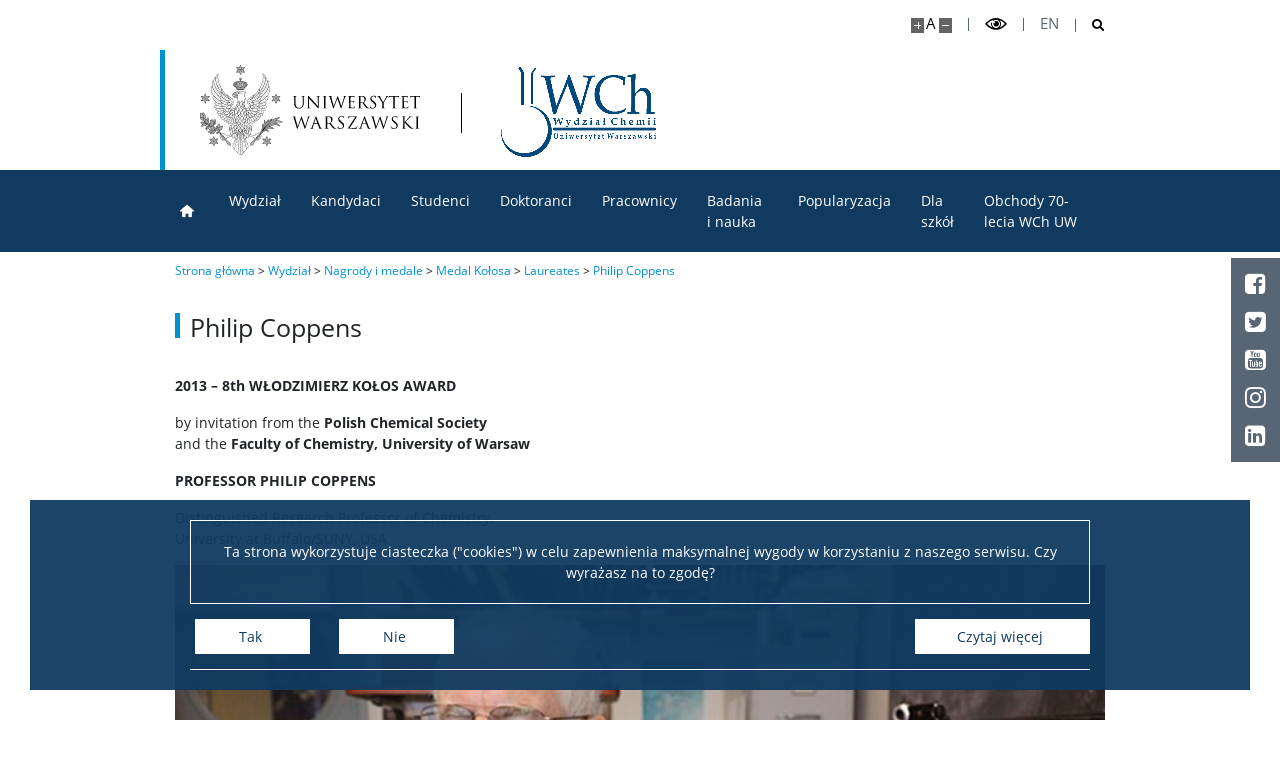

--- FILE ---
content_type: text/html; charset=UTF-8
request_url: https://www.chem.uw.edu.pl/wydzial/nagrody-i-medale/medal-kolosa/laureates/philip-coppens/
body_size: 15836
content:
<!DOCTYPE html>
<html lang="pl" >

<head>
    <meta charset="UTF-8">
    <meta name="author" content="CKC UW - Konrad Traczyk & WChUW - Michał Michalec">
    <meta name="viewport" content="width=device-width, initial-scale=1.0">
    <link rel="shortcut icon" href="https://www.chem.uw.edu.pl/wp-content/uploads/2022/02/WCh-logo-granatowe-x17.png">
    <meta name="theme-color"
        content="#103a60">
    <script>
    var ajaxurl = 'https://www.chem.uw.edu.pl/wp-admin/admin-ajax.php';
    var scrolledHeader = true;
        </script>
    <title>Philip Coppens &#8211; Wydział Chemii Uniwersytetu Warszawskiego</title>
<meta name='robots' content='max-image-preview:large' />
<link rel='dns-prefetch' href='//www.googletagmanager.com' />
<style id='classic-theme-styles-inline-css'>
/*! This file is auto-generated */
.wp-block-button__link{color:#fff;background-color:#32373c;border-radius:9999px;box-shadow:none;text-decoration:none;padding:calc(.667em + 2px) calc(1.333em + 2px);font-size:1.125em}.wp-block-file__button{background:#32373c;color:#fff;text-decoration:none}
</style>
<style id='global-styles-inline-css'>
body{--wp--preset--color--black: #000000;--wp--preset--color--cyan-bluish-gray: #abb8c3;--wp--preset--color--white: #ffffff;--wp--preset--color--pale-pink: #f78da7;--wp--preset--color--vivid-red: #cf2e2e;--wp--preset--color--luminous-vivid-orange: #ff6900;--wp--preset--color--luminous-vivid-amber: #fcb900;--wp--preset--color--light-green-cyan: #7bdcb5;--wp--preset--color--vivid-green-cyan: #00d084;--wp--preset--color--pale-cyan-blue: #8ed1fc;--wp--preset--color--vivid-cyan-blue: #0693e3;--wp--preset--color--vivid-purple: #9b51e0;--wp--preset--gradient--vivid-cyan-blue-to-vivid-purple: linear-gradient(135deg,rgba(6,147,227,1) 0%,rgb(155,81,224) 100%);--wp--preset--gradient--light-green-cyan-to-vivid-green-cyan: linear-gradient(135deg,rgb(122,220,180) 0%,rgb(0,208,130) 100%);--wp--preset--gradient--luminous-vivid-amber-to-luminous-vivid-orange: linear-gradient(135deg,rgba(252,185,0,1) 0%,rgba(255,105,0,1) 100%);--wp--preset--gradient--luminous-vivid-orange-to-vivid-red: linear-gradient(135deg,rgba(255,105,0,1) 0%,rgb(207,46,46) 100%);--wp--preset--gradient--very-light-gray-to-cyan-bluish-gray: linear-gradient(135deg,rgb(238,238,238) 0%,rgb(169,184,195) 100%);--wp--preset--gradient--cool-to-warm-spectrum: linear-gradient(135deg,rgb(74,234,220) 0%,rgb(151,120,209) 20%,rgb(207,42,186) 40%,rgb(238,44,130) 60%,rgb(251,105,98) 80%,rgb(254,248,76) 100%);--wp--preset--gradient--blush-light-purple: linear-gradient(135deg,rgb(255,206,236) 0%,rgb(152,150,240) 100%);--wp--preset--gradient--blush-bordeaux: linear-gradient(135deg,rgb(254,205,165) 0%,rgb(254,45,45) 50%,rgb(107,0,62) 100%);--wp--preset--gradient--luminous-dusk: linear-gradient(135deg,rgb(255,203,112) 0%,rgb(199,81,192) 50%,rgb(65,88,208) 100%);--wp--preset--gradient--pale-ocean: linear-gradient(135deg,rgb(255,245,203) 0%,rgb(182,227,212) 50%,rgb(51,167,181) 100%);--wp--preset--gradient--electric-grass: linear-gradient(135deg,rgb(202,248,128) 0%,rgb(113,206,126) 100%);--wp--preset--gradient--midnight: linear-gradient(135deg,rgb(2,3,129) 0%,rgb(40,116,252) 100%);--wp--preset--font-size--small: 13px;--wp--preset--font-size--medium: 20px;--wp--preset--font-size--large: 36px;--wp--preset--font-size--x-large: 42px;--wp--preset--spacing--20: 0.44rem;--wp--preset--spacing--30: 0.67rem;--wp--preset--spacing--40: 1rem;--wp--preset--spacing--50: 1.5rem;--wp--preset--spacing--60: 2.25rem;--wp--preset--spacing--70: 3.38rem;--wp--preset--spacing--80: 5.06rem;--wp--preset--shadow--natural: 6px 6px 9px rgba(0, 0, 0, 0.2);--wp--preset--shadow--deep: 12px 12px 50px rgba(0, 0, 0, 0.4);--wp--preset--shadow--sharp: 6px 6px 0px rgba(0, 0, 0, 0.2);--wp--preset--shadow--outlined: 6px 6px 0px -3px rgba(255, 255, 255, 1), 6px 6px rgba(0, 0, 0, 1);--wp--preset--shadow--crisp: 6px 6px 0px rgba(0, 0, 0, 1);}:where(.is-layout-flex){gap: 0.5em;}:where(.is-layout-grid){gap: 0.5em;}body .is-layout-flow > .alignleft{float: left;margin-inline-start: 0;margin-inline-end: 2em;}body .is-layout-flow > .alignright{float: right;margin-inline-start: 2em;margin-inline-end: 0;}body .is-layout-flow > .aligncenter{margin-left: auto !important;margin-right: auto !important;}body .is-layout-constrained > .alignleft{float: left;margin-inline-start: 0;margin-inline-end: 2em;}body .is-layout-constrained > .alignright{float: right;margin-inline-start: 2em;margin-inline-end: 0;}body .is-layout-constrained > .aligncenter{margin-left: auto !important;margin-right: auto !important;}body .is-layout-constrained > :where(:not(.alignleft):not(.alignright):not(.alignfull)){max-width: var(--wp--style--global--content-size);margin-left: auto !important;margin-right: auto !important;}body .is-layout-constrained > .alignwide{max-width: var(--wp--style--global--wide-size);}body .is-layout-flex{display: flex;}body .is-layout-flex{flex-wrap: wrap;align-items: center;}body .is-layout-flex > *{margin: 0;}body .is-layout-grid{display: grid;}body .is-layout-grid > *{margin: 0;}:where(.wp-block-columns.is-layout-flex){gap: 2em;}:where(.wp-block-columns.is-layout-grid){gap: 2em;}:where(.wp-block-post-template.is-layout-flex){gap: 1.25em;}:where(.wp-block-post-template.is-layout-grid){gap: 1.25em;}.has-black-color{color: var(--wp--preset--color--black) !important;}.has-cyan-bluish-gray-color{color: var(--wp--preset--color--cyan-bluish-gray) !important;}.has-white-color{color: var(--wp--preset--color--white) !important;}.has-pale-pink-color{color: var(--wp--preset--color--pale-pink) !important;}.has-vivid-red-color{color: var(--wp--preset--color--vivid-red) !important;}.has-luminous-vivid-orange-color{color: var(--wp--preset--color--luminous-vivid-orange) !important;}.has-luminous-vivid-amber-color{color: var(--wp--preset--color--luminous-vivid-amber) !important;}.has-light-green-cyan-color{color: var(--wp--preset--color--light-green-cyan) !important;}.has-vivid-green-cyan-color{color: var(--wp--preset--color--vivid-green-cyan) !important;}.has-pale-cyan-blue-color{color: var(--wp--preset--color--pale-cyan-blue) !important;}.has-vivid-cyan-blue-color{color: var(--wp--preset--color--vivid-cyan-blue) !important;}.has-vivid-purple-color{color: var(--wp--preset--color--vivid-purple) !important;}.has-black-background-color{background-color: var(--wp--preset--color--black) !important;}.has-cyan-bluish-gray-background-color{background-color: var(--wp--preset--color--cyan-bluish-gray) !important;}.has-white-background-color{background-color: var(--wp--preset--color--white) !important;}.has-pale-pink-background-color{background-color: var(--wp--preset--color--pale-pink) !important;}.has-vivid-red-background-color{background-color: var(--wp--preset--color--vivid-red) !important;}.has-luminous-vivid-orange-background-color{background-color: var(--wp--preset--color--luminous-vivid-orange) !important;}.has-luminous-vivid-amber-background-color{background-color: var(--wp--preset--color--luminous-vivid-amber) !important;}.has-light-green-cyan-background-color{background-color: var(--wp--preset--color--light-green-cyan) !important;}.has-vivid-green-cyan-background-color{background-color: var(--wp--preset--color--vivid-green-cyan) !important;}.has-pale-cyan-blue-background-color{background-color: var(--wp--preset--color--pale-cyan-blue) !important;}.has-vivid-cyan-blue-background-color{background-color: var(--wp--preset--color--vivid-cyan-blue) !important;}.has-vivid-purple-background-color{background-color: var(--wp--preset--color--vivid-purple) !important;}.has-black-border-color{border-color: var(--wp--preset--color--black) !important;}.has-cyan-bluish-gray-border-color{border-color: var(--wp--preset--color--cyan-bluish-gray) !important;}.has-white-border-color{border-color: var(--wp--preset--color--white) !important;}.has-pale-pink-border-color{border-color: var(--wp--preset--color--pale-pink) !important;}.has-vivid-red-border-color{border-color: var(--wp--preset--color--vivid-red) !important;}.has-luminous-vivid-orange-border-color{border-color: var(--wp--preset--color--luminous-vivid-orange) !important;}.has-luminous-vivid-amber-border-color{border-color: var(--wp--preset--color--luminous-vivid-amber) !important;}.has-light-green-cyan-border-color{border-color: var(--wp--preset--color--light-green-cyan) !important;}.has-vivid-green-cyan-border-color{border-color: var(--wp--preset--color--vivid-green-cyan) !important;}.has-pale-cyan-blue-border-color{border-color: var(--wp--preset--color--pale-cyan-blue) !important;}.has-vivid-cyan-blue-border-color{border-color: var(--wp--preset--color--vivid-cyan-blue) !important;}.has-vivid-purple-border-color{border-color: var(--wp--preset--color--vivid-purple) !important;}.has-vivid-cyan-blue-to-vivid-purple-gradient-background{background: var(--wp--preset--gradient--vivid-cyan-blue-to-vivid-purple) !important;}.has-light-green-cyan-to-vivid-green-cyan-gradient-background{background: var(--wp--preset--gradient--light-green-cyan-to-vivid-green-cyan) !important;}.has-luminous-vivid-amber-to-luminous-vivid-orange-gradient-background{background: var(--wp--preset--gradient--luminous-vivid-amber-to-luminous-vivid-orange) !important;}.has-luminous-vivid-orange-to-vivid-red-gradient-background{background: var(--wp--preset--gradient--luminous-vivid-orange-to-vivid-red) !important;}.has-very-light-gray-to-cyan-bluish-gray-gradient-background{background: var(--wp--preset--gradient--very-light-gray-to-cyan-bluish-gray) !important;}.has-cool-to-warm-spectrum-gradient-background{background: var(--wp--preset--gradient--cool-to-warm-spectrum) !important;}.has-blush-light-purple-gradient-background{background: var(--wp--preset--gradient--blush-light-purple) !important;}.has-blush-bordeaux-gradient-background{background: var(--wp--preset--gradient--blush-bordeaux) !important;}.has-luminous-dusk-gradient-background{background: var(--wp--preset--gradient--luminous-dusk) !important;}.has-pale-ocean-gradient-background{background: var(--wp--preset--gradient--pale-ocean) !important;}.has-electric-grass-gradient-background{background: var(--wp--preset--gradient--electric-grass) !important;}.has-midnight-gradient-background{background: var(--wp--preset--gradient--midnight) !important;}.has-small-font-size{font-size: var(--wp--preset--font-size--small) !important;}.has-medium-font-size{font-size: var(--wp--preset--font-size--medium) !important;}.has-large-font-size{font-size: var(--wp--preset--font-size--large) !important;}.has-x-large-font-size{font-size: var(--wp--preset--font-size--x-large) !important;}
.wp-block-navigation a:where(:not(.wp-element-button)){color: inherit;}
:where(.wp-block-post-template.is-layout-flex){gap: 1.25em;}:where(.wp-block-post-template.is-layout-grid){gap: 1.25em;}
:where(.wp-block-columns.is-layout-flex){gap: 2em;}:where(.wp-block-columns.is-layout-grid){gap: 2em;}
.wp-block-pullquote{font-size: 1.5em;line-height: 1.6;}
</style>
<link rel='stylesheet' id='CGMstyle-css' href='https://www.chem.uw.edu.pl/wp-content/plugins/1click-grey-mode/css/cgm-style.css?ver=6.3.5' media='all' />
<link rel='stylesheet' id='animate-css-css' href='https://www.chem.uw.edu.pl/wp-content/themes/uw1/css/animate.min.css?ver=1.1' media='all' />
<link rel='stylesheet' id='bootstrap-4-custom-css' href='https://www.chem.uw.edu.pl/wp-content/themes/uw1/css/bootstrap-4-custom.css?ver=4.3.2' media='all' />
<link rel='stylesheet' id='main-style-css' href='https://www.chem.uw.edu.pl/wp-content/themes/uw1/style.css?ver=18106897090' media='all' />
<link rel='stylesheet' id='tablepress-default-css' href='https://www.chem.uw.edu.pl/wp-content/tablepress-combined.min.css?ver=7' media='all' />
<script src='https://code.jquery.com/jquery-2.2.4.min.js?ver=2.2.4' id='jquery-js'></script>

<!-- Fragment znacznika Google (gtag.js) dodany przez Site Kit -->
<!-- Fragment Google Analytics dodany przez Site Kit -->
<script src='https://www.googletagmanager.com/gtag/js?id=G-C7RZ42EQHM' id='google_gtagjs-js' async></script>
<script id="google_gtagjs-js-after">
window.dataLayer = window.dataLayer || [];function gtag(){dataLayer.push(arguments);}
gtag("set","linker",{"domains":["www.chem.uw.edu.pl"]});
gtag("js", new Date());
gtag("set", "developer_id.dZTNiMT", true);
gtag("config", "G-C7RZ42EQHM");
</script>
<link rel="canonical" href="https://www.chem.uw.edu.pl/wydzial/nagrody-i-medale/medal-kolosa/laureates/philip-coppens/" />
<link rel='shortlink' href='https://www.chem.uw.edu.pl/?p=515' />
<meta name="generator" content="Site Kit by Google 1.170.0" />                    <link rel="stylesheet" href="https://use.typekit.net/blq0cfm.css">
</head>

<body class="">
        <div class="loader">
        <div class="lds-dual-ring"></div>
    </div>
            <header class="is-fixed ">
            <div class="overlay cookies-overlay">
        <div class="cookies-wrapper">
            <p>Ta strona wykorzystuje ciasteczka ("cookies") w celu zapewnienia maksymalnej wygody w korzystaniu z naszego serwisu. Czy wyrażasz na to zgodę?</p>
        </div>
        <div class="btn-wrapper">
            <span>
                <button class="btn btn-primary btn-white js-cookies-accept">Tak</button>
                <button onclick="javascript:window.history.back()" class="btn btn-primary btn-white">Nie</button>
            </span>
            <a href="https://www.uw.edu.pl/polityka-obslugi-cookies-ciasteczek-w-serwisach-uw/" target="_blank" title="Czytaj więcej o plikach cookies wykorzystywanych w domenie uw.edu.pl" rel="noreferrer" class="btn btn-primary btn-white">Czytaj więcej</a>
        </div>
    </div>
        <div class="top-menu">
            <nav class="menu-wrapper container">
                <a href="#menu" class="skip-link">Przejdź do menu</a>
                <a href="#content" class="skip-link">Przejdź do zawartości</a>
                <ul class="upper-menu">
                    <li class="js-bigger bigger plus"><button class="js-bigger"
                            aria-label="Powiększ tekst"
                            title="Powiększ tekst"></button></li>
                    <li class="js-default default"><button class="js-default"
                            aria-label="Domyślny rozmiar tekstu"
                            title="Domyślny rozmiar tekstu">A</button></li>
                    <li class="js-smaller smaller minus"><button class="js-smaller"
                            aria-label="Pomniejsz tekst"
                            title="Pomniejsz tekst"></button></li>
                    <li class="hc-toggle">
                        <button class="js-high-contrast" aria-label="Przełącz tryb wysokiego kontrastu"
                            title="Przełącz tryb wysokiego kontrastu"><i class="icon-oko"
                                aria-hidden="true"></i></button>
                    </li>
                                                            <li class="lang lang-en"><a href="https://www.chem.uw.edu.pl/en/main-page/"
                            aria-label="English">en</a></li>
                                                                                                    <li class="search">
                        <button class="js-toggle-search" aria-label="Wyszukaj"
                            title="Wyszukaj"><i class="icon-lupa"
                                aria-hidden="true"></i></button>
                    </li>
                                    </ul>
            </nav>
        </div>
                <div class="search-overlay overlay">
            <form role="search" method="get" class="search-form " action="https://www.chem.uw.edu.pl/">
    <label>
        <span class="sr-only">Search:</span>
        <input type="text" class="search-field form-control" value="" name="s" />
    </label>
    <button><span class="sr-only">Search</span><i class="icon-lupa" aria-hidden="true"></i></button>
</form>
            <button class="overlay-close js-overlay-close" aria-label="Zamknij" title="Zamknij"><i
                    class="icon-close" aria-hidden="true"></i></button>
        </div>
                <div class="logo-wrapper">
            <div class="container">
                <figure class="logo-uw">
                    <a href="https://www.uw.edu.pl/"
                        target="_blank" rel="noreferrer" aria-label="Uniwersytet Warszawski">
                        <picture class="logo-normal">
                            <source media="(min-width: 768px)"
                                srcset="https://www.chem.uw.edu.pl/wp-content/themes/uw1/gfx/UW_logo_pl.svg">
                            <source media="(max-width: 767px)"
                                srcset="https://www.chem.uw.edu.pl/wp-content/themes/uw1/gfx/UW_logo_small_pl.svg">
                            <img src="https://www.chem.uw.edu.pl/wp-content/themes/uw1/gfx/UW_logo_pl.svg" alt="">
                        </picture>
                        <picture class="hc-logo">
                            <source media="(min-width: 768px)"
                                srcset="https://www.chem.uw.edu.pl/wp-content/themes/uw1/gfx/UW_logo_white_pl.svg">
                            <source media="(max-width: 767px)"
                                srcset="https://www.chem.uw.edu.pl/wp-content/themes/uw1/gfx/UW_logo_white_small_pl.svg">
                            <img src="https://www.chem.uw.edu.pl/wp-content/themes/uw1/gfx/UW_logo_white_pl.svg"
                                alt="" />
                        </picture>
                    </a>
                </figure>
                <figure class="custom-logo custom-logo-1">
                    <a href="https://www.chem.uw.edu.pl"  aria-label="Strona główna - Wydział Chemii Uniwersytetu Warszawskiego" ><picture><source media="(min-width: 768px)" srcset="https://www.chem.uw.edu.pl/wp-content/uploads/2023/04/WCh-logo-granatowe-x17.png"><source media="(max-width: 767px)" srcset="https://www.chem.uw.edu.pl/wp-content/uploads/2025/10/Logo-WCh70_biale_bez_tla.png"><img src="https://www.chem.uw.edu.pl/wp-content/uploads/2023/04/WCh-logo-granatowe-x17.png" alt=""></picture></a>                </figure>
                            </div>
        </div>
        <nav id="menu" class="menu-secondary"><ul id="menu-menu-glowne" class="container"><li id="menu-item-5241" class="menu-item menu-item-type-custom menu-item-object-custom menu-item-home icon-home icon-replace menu-item-5241"><a href="https://www.chem.uw.edu.pl">Strona główna</a></li>
<li id="menu-item-372" class="menu-item menu-item-type-custom menu-item-object-custom menu-item-has-children menu-item-372"><a href="#" aria-haspopup="true" aria-expanded="false">Wydział</a>
<ul class="sub-menu">
	<li id="menu-item-110" class="menu-item menu-item-type-post_type menu-item-object-page menu-item-110"><a href="https://www.chem.uw.edu.pl/wydzial/wladze/">Władze</a></li>
	<li id="menu-item-154" class="menu-item menu-item-type-post_type menu-item-object-page menu-item-154"><a href="https://www.chem.uw.edu.pl/wydzial/rada-wydzialu/">Rada Wydziału</a></li>
	<li id="menu-item-153" class="menu-item menu-item-type-post_type menu-item-object-page menu-item-153"><a href="https://www.chem.uw.edu.pl/wydzial/rada-dydaktyczna/">Rada Dydaktyczna</a></li>
	<li id="menu-item-10411" class="menu-item menu-item-type-custom menu-item-object-custom menu-item-10411"><a href="https://dev-wkw.ckc.uw.edu.pl/">Wydziałowa Komisja Wyborcza</a></li>
	<li id="menu-item-270" class="menu-item menu-item-type-post_type menu-item-object-page menu-item-270"><a href="https://www.chem.uw.edu.pl/wydzial/dziennik-aktow-prawnych-wch/">Dziennik aktów prawnych WCh</a></li>
	<li id="menu-item-169" class="menu-item menu-item-type-custom menu-item-object-custom menu-item-169"><a href="https://radynaukowe.uw.edu.pl/rady-naukowe/nauki-scisle-i-przyrodnicze/nauki-chemiczne/?fbclid=IwAR0KpfEcNqM6kHvjFEGzdmEB1WxLXEYIdRp6fyRIy5VN0J6b-x4cSbGBTTo">RND Nauki Chemiczne</a></li>
	<li id="menu-item-175" class="menu-item menu-item-type-post_type menu-item-object-page menu-item-175"><a href="https://www.chem.uw.edu.pl/wydzial/misja-ksztalcenie/">Misja/kształcenie</a></li>
	<li id="menu-item-199" class="menu-item menu-item-type-post_type menu-item-object-page current-page-ancestor menu-item-199"><a href="https://www.chem.uw.edu.pl/wydzial/nagrody-i-medale/">Nagrody i medale</a></li>
	<li id="menu-item-731" class="menu-item menu-item-type-post_type menu-item-object-page menu-item-has-children menu-item-731"><a href="https://www.chem.uw.edu.pl/wydzial/historia-wch-uw/" aria-haspopup="true" aria-expanded="false">Historia WCh UW</a>
	<ul class="sub-menu">
		<li id="menu-item-16815" class="menu-item menu-item-type-post_type menu-item-object-page menu-item-16815"><a href="https://www.chem.uw.edu.pl/wydzial/historia-wch-uw/muzeum-aparatury-i-sprzetow-chemicznych/">Muzeum aparatury i sprzętów chemicznych</a></li>
	</ul>
</li>
	<li id="menu-item-354" class="menu-item menu-item-type-post_type menu-item-object-page menu-item-354"><a href="https://www.chem.uw.edu.pl/wydzial/kontakt/">Kontakt</a></li>
</ul>
</li>
<li id="menu-item-2619" class="menu-item menu-item-type-custom menu-item-object-custom menu-item-has-children menu-item-2619"><a href="#" aria-haspopup="true" aria-expanded="false">Kandydaci</a>
<ul class="sub-menu">
	<li id="menu-item-218" class="menu-item menu-item-type-custom menu-item-object-custom menu-item-218"><a href="http://www.chem.uw.edu.pl/rekrutacja/">Studia I i II stopnia</a></li>
	<li id="menu-item-219" class="menu-item menu-item-type-custom menu-item-object-custom menu-item-219"><a href="http://www.chem.uw.edu.pl/admissions/">Master Studies in English (EN)</a></li>
	<li id="menu-item-222" class="menu-item menu-item-type-post_type menu-item-object-page menu-item-222"><a href="https://www.chem.uw.edu.pl/kandydaci/studia-podyplomowe/">Studia podyplomowe</a></li>
	<li id="menu-item-1308" class="menu-item menu-item-type-post_type menu-item-object-page menu-item-1308"><a href="https://www.chem.uw.edu.pl/kandydaci/pelnomocniczka-ds-osob-ze-specjalnymi-potrzebami-edukacyjnymi/">Pełnomocniczka ds. osób ze specjalnymi potrzebami edukacyjnymi</a></li>
</ul>
</li>
<li id="menu-item-2620" class="menu-item menu-item-type-custom menu-item-object-custom menu-item-has-children menu-item-2620"><a href="#" aria-haspopup="true" aria-expanded="false">Studenci</a>
<ul class="sub-menu">
	<li id="menu-item-3129" class="menu-item menu-item-type-custom menu-item-object-custom menu-item-has-children menu-item-3129"><a href="#" aria-haspopup="true" aria-expanded="false">Studia I stopnia (licencjackie)</a>
	<ul class="sub-menu">
		<li id="menu-item-1841" class="menu-item menu-item-type-post_type menu-item-object-page menu-item-1841"><a href="https://www.chem.uw.edu.pl/studenci/studia-i-stopnia-licencjackie/chemia-i-stopnia/">Chemia I stopnia</a></li>
		<li id="menu-item-1517" class="menu-item menu-item-type-post_type menu-item-object-page menu-item-1517"><a href="https://www.chem.uw.edu.pl/studenci/studia-i-stopnia-licencjackie/chemia-jadrowa-i-radiofarmaceutyki-i-stopnia/">Chemia jądrowa i radiofarmaceutyki I stopnia</a></li>
	</ul>
</li>
	<li id="menu-item-3128" class="menu-item menu-item-type-custom menu-item-object-custom menu-item-has-children menu-item-3128"><a href="#" aria-haspopup="true" aria-expanded="false">Studia I stopnia (inżynierskie)</a>
	<ul class="sub-menu">
		<li id="menu-item-1505" class="menu-item menu-item-type-post_type menu-item-object-page menu-item-1505"><a href="https://www.chem.uw.edu.pl/studenci/chemia-medyczna-i-stopnia/">Chemia medyczna I stopnia</a></li>
		<li id="menu-item-1508" class="menu-item menu-item-type-post_type menu-item-object-page menu-item-1508"><a href="https://www.chem.uw.edu.pl/studenci/chemiczna-analiza-instrumentalna-i-stopnia/">Chemiczna analiza instrumentalna I stopnia</a></li>
	</ul>
</li>
	<li id="menu-item-3130" class="menu-item menu-item-type-custom menu-item-object-custom menu-item-has-children menu-item-3130"><a href="#" aria-haspopup="true" aria-expanded="false">Studia II stopnia (magisterskie)</a>
	<ul class="sub-menu">
		<li id="menu-item-1722" class="menu-item menu-item-type-post_type menu-item-object-page menu-item-1722"><a href="https://www.chem.uw.edu.pl/studenci/chemia-ii-stopnia/">Chemia II stopnia</a></li>
		<li id="menu-item-1532" class="menu-item menu-item-type-post_type menu-item-object-page menu-item-1532"><a href="https://www.chem.uw.edu.pl/studenci/chemia-stosowana-ii-stopnia/">Chemia stosowana II stopnia</a></li>
		<li id="menu-item-9220" class="menu-item menu-item-type-custom menu-item-object-custom menu-item-9220"><a href="https://www.chem.uw.edu.pl/en/students/master-studies-3/master-studies-in-chemistry/">Master Studies in Chemistry in English (EN)</a></li>
		<li id="menu-item-1531" class="menu-item menu-item-type-post_type menu-item-object-page menu-item-1531"><a href="https://www.chem.uw.edu.pl/studenci/chemia-medyczna-ii-stopnia/">Chemia medyczna II stopnia</a></li>
		<li id="menu-item-1530" class="menu-item menu-item-type-post_type menu-item-object-page menu-item-1530"><a href="https://www.chem.uw.edu.pl/studenci/radiogenomika-ii-stopnia/">Radiogenomika II stopnia</a></li>
	</ul>
</li>
	<li id="menu-item-2246" class="menu-item menu-item-type-post_type menu-item-object-page menu-item-2246"><a href="https://www.chem.uw.edu.pl/studenci/studia-w-ramach-mismap/">Studia w ramach MISMaP</a></li>
	<li id="menu-item-1272" class="menu-item menu-item-type-post_type menu-item-object-page menu-item-1272"><a href="https://www.chem.uw.edu.pl/studenci/studia-podyplomowe2/">Studia podyplomowe</a></li>
	<li id="menu-item-25045" class="menu-item menu-item-type-post_type menu-item-object-page menu-item-25045"><a href="https://www.chem.uw.edu.pl/studenci/dziekanat-studencki/">Dziekanat Studencki</a></li>
	<li id="menu-item-5536" class="menu-item menu-item-type-post_type menu-item-object-page menu-item-5536"><a href="https://www.chem.uw.edu.pl/kandydaci/pelnomocniczka-ds-osob-ze-specjalnymi-potrzebami-edukacyjnymi/">Pełnomocniczka ds. osób ze specjalnymi potrzebami edukacyjnymi</a></li>
	<li id="menu-item-1472" class="menu-item menu-item-type-post_type menu-item-object-page menu-item-1472"><a href="https://www.chem.uw.edu.pl/studenci/sprawy-socjalne-stypendia/">Sprawy socjalne/Stypendia</a></li>
	<li id="menu-item-1474" class="menu-item menu-item-type-post_type menu-item-object-page menu-item-1474"><a href="https://www.chem.uw.edu.pl/studenci/samorzad-studencki/">Samorząd Studencki</a></li>
	<li id="menu-item-1465" class="menu-item menu-item-type-post_type menu-item-object-page menu-item-1465"><a href="https://www.chem.uw.edu.pl/studenci/praktyki-studenckie/">Praktyki Studenckie</a></li>
	<li id="menu-item-1464" class="menu-item menu-item-type-post_type menu-item-object-page menu-item-1464"><a href="https://www.chem.uw.edu.pl/studenci/program-erasmus/">Program ERASMUS+</a></li>
	<li id="menu-item-1463" class="menu-item menu-item-type-post_type menu-item-object-page menu-item-1463"><a href="https://www.chem.uw.edu.pl/studenci/program-most/">Program MOST</a></li>
	<li id="menu-item-1473" class="menu-item menu-item-type-post_type menu-item-object-page menu-item-1473"><a href="https://www.chem.uw.edu.pl/studenci/kola-naukowe/">Koła naukowe</a></li>
	<li id="menu-item-18309" class="menu-item menu-item-type-post_type menu-item-object-page menu-item-18309"><a href="https://www.chem.uw.edu.pl/studenci/oprogramowanie/">Oprogramowanie</a></li>
</ul>
</li>
<li id="menu-item-2621" class="menu-item menu-item-type-custom menu-item-object-custom menu-item-has-children menu-item-2621"><a href="#" aria-haspopup="true" aria-expanded="false">Doktoranci</a>
<ul class="sub-menu">
	<li id="menu-item-346" class="menu-item menu-item-type-custom menu-item-object-custom menu-item-346"><a href="https://szkolydoktorskie.uw.edu.pl/sdnsip/">Szkoła Doktorska Nauk Ścisłych i Przyrodniczych</a></li>
	<li id="menu-item-19429" class="menu-item menu-item-type-custom menu-item-object-custom menu-item-has-children menu-item-19429"><a href="#" aria-haspopup="true" aria-expanded="false">Archiwum</a>
	<ul class="sub-menu">
		<li id="menu-item-2688" class="menu-item menu-item-type-post_type menu-item-object-page menu-item-2688"><a href="https://www.chem.uw.edu.pl/doktoranci/studia-doktoranckie/">Studia doktoranckie</a></li>
		<li id="menu-item-347" class="menu-item menu-item-type-custom menu-item-object-custom menu-item-347"><a href="http://www.tribiochem.pl/">TRI-BIO-CHEM</a></li>
		<li id="menu-item-348" class="menu-item menu-item-type-custom menu-item-object-custom menu-item-348"><a href="https://www.ncbj.gov.pl/radfarm">RadFarm</a></li>
		<li id="menu-item-351" class="menu-item menu-item-type-post_type menu-item-object-page menu-item-351"><a href="https://www.chem.uw.edu.pl/doktoranci/doktoraty-wdrozeniowe/">Doktoraty wdrożeniowe</a></li>
		<li id="menu-item-2681" class="menu-item menu-item-type-post_type menu-item-object-page menu-item-2681"><a href="https://www.chem.uw.edu.pl/doktoranci/struktura/">Struktura</a></li>
		<li id="menu-item-2678" class="menu-item menu-item-type-post_type menu-item-object-page menu-item-2678"><a href="https://www.chem.uw.edu.pl/doktoranci/regulaminy-zasady/">Regulaminy/zasady</a></li>
		<li id="menu-item-2676" class="menu-item menu-item-type-post_type menu-item-object-page menu-item-2676"><a href="https://www.chem.uw.edu.pl/doktoranci/procedura-przewodu-doktorskiego/">Procedura przewodu doktorskiego</a></li>
		<li id="menu-item-2674" class="menu-item menu-item-type-post_type menu-item-object-page menu-item-2674"><a href="https://www.chem.uw.edu.pl/doktoranci/ubezpieczenie-zdrowotne/">Ubezpieczenie zdrowotne</a></li>
		<li id="menu-item-2673" class="menu-item menu-item-type-post_type menu-item-object-page menu-item-2673"><a href="https://www.chem.uw.edu.pl/doktoranci/dokumenty-do-pobrania/">Dokumenty do pobrania</a></li>
	</ul>
</li>
</ul>
</li>
<li id="menu-item-2622" class="menu-item menu-item-type-custom menu-item-object-custom menu-item-has-children menu-item-2622"><a href="#" aria-haspopup="true" aria-expanded="false">Pracownicy</a>
<ul class="sub-menu">
	<li id="menu-item-2996" class="menu-item menu-item-type-custom menu-item-object-custom menu-item-2996"><a href="http://portal.chem.uw.edu.pl/">Intranet</a></li>
	<li id="menu-item-2605" class="menu-item menu-item-type-post_type menu-item-object-page menu-item-2605"><a href="https://www.chem.uw.edu.pl/pracownicy/spis-pracownikow/">Spis pracowników</a></li>
	<li id="menu-item-5562" class="menu-item menu-item-type-post_type menu-item-object-page menu-item-5562"><a href="https://www.chem.uw.edu.pl/pracownicy/strony-prywatne/">Strony prywatne</a></li>
</ul>
</li>
<li id="menu-item-2623" class="menu-item menu-item-type-custom menu-item-object-custom menu-item-has-children menu-item-2623"><a href="#" aria-haspopup="true" aria-expanded="false">Badania i nauka</a>
<ul class="sub-menu">
	<li id="menu-item-23805" class="menu-item menu-item-type-post_type menu-item-object-page menu-item-23805"><a href="https://www.chem.uw.edu.pl/badania-i-nauka/zespoly-badawcze/">Zespoły badawcze</a></li>
	<li id="menu-item-16929" class="menu-item menu-item-type-post_type menu-item-object-page menu-item-16929"><a href="https://www.chem.uw.edu.pl/badania-i-nauka/seminaria/">Seminaria</a></li>
	<li id="menu-item-18604" class="menu-item menu-item-type-post_type menu-item-object-page menu-item-18604"><a href="https://www.chem.uw.edu.pl/badania-i-nauka/konferencje/">Konferencje</a></li>
	<li id="menu-item-871" class="menu-item menu-item-type-post_type menu-item-object-page menu-item-871"><a href="https://www.chem.uw.edu.pl/badania-i-nauka/stopnie-i-tytuly/">Stopnie i tytuły</a></li>
	<li id="menu-item-14975" class="menu-item menu-item-type-custom menu-item-object-custom menu-item-14975"><a href="https://danebadawcze.uw.edu.pl/">Repozytorium &#8222;Dane Badawcze UW&#8221;</a></li>
	<li id="menu-item-19698" class="menu-item menu-item-type-custom menu-item-object-custom menu-item-19698"><a href="https://serwisnaukowy.uw.edu.pl/">Serwis Naukowy UW</a></li>
	<li id="menu-item-872" class="menu-item menu-item-type-post_type menu-item-object-page menu-item-872"><a href="https://www.chem.uw.edu.pl/badania-i-nauka/baza-publikacji/">Baza publikacji</a></li>
	<li id="menu-item-869" class="menu-item menu-item-type-post_type menu-item-object-page menu-item-869"><a href="https://www.chem.uw.edu.pl/badania-i-nauka/nasze-osiagniecia/">Nasze osiągnięcia</a></li>
</ul>
</li>
<li id="menu-item-2624" class="menu-item menu-item-type-custom menu-item-object-custom menu-item-has-children menu-item-2624"><a href="#" aria-haspopup="true" aria-expanded="false">Popularyzacja</a>
<ul class="sub-menu">
	<li id="menu-item-24172" class="menu-item menu-item-type-post_type menu-item-object-page menu-item-24172"><a href="https://www.chem.uw.edu.pl/popularyzacja/dolacz-do-gry-tworz-z-nami-przyszlosc-chemii/">Dołącz do gry – twórz z nami przyszłość chemii!</a></li>
	<li id="menu-item-187" class="menu-item menu-item-type-post_type menu-item-object-page menu-item-187"><a href="https://www.chem.uw.edu.pl/popularyzacja/spotkasz-nas/">Spotkasz nas</a></li>
	<li id="menu-item-193" class="menu-item menu-item-type-post_type menu-item-object-page menu-item-193"><a href="https://www.chem.uw.edu.pl/popularyzacja/wyklady-z-ciekawej-chemii/">Wykłady z ciekawej chemii</a></li>
	<li id="menu-item-19794" class="menu-item menu-item-type-post_type menu-item-object-page menu-item-19794"><a href="https://www.chem.uw.edu.pl/popularyzacja/wchemii-czyli-lab-od-podszewki/">WChemii, czyli lab od podszewki</a></li>
	<li id="menu-item-15231" class="menu-item menu-item-type-custom menu-item-object-custom menu-item-15231"><a href="https://www.chem.uw.edu.pl/popularyzacja/exhibition/">Exhibition „Chemistry is all around”</a></li>
</ul>
</li>
<li id="menu-item-16513" class="menu-item menu-item-type-post_type menu-item-object-page menu-item-16513"><a href="https://www.chem.uw.edu.pl/dla-szkol/">Dla szkół</a></li>
<li id="menu-item-24683" class="menu-item menu-item-type-post_type menu-item-object-page menu-item-24683"><a href="https://www.chem.uw.edu.pl/obchody-70-lecia-wch-uw/">Obchody 70-lecia WCh UW</a></li>
</ul></nav>        <button tabindex="-1" class="hamburger hamburger--spin" aria-label="Przełącz menu"
            title="Przełącz menu">
            <span class="hamburger-box">
                <span class="hamburger-inner"></span>
            </span>
        </button>
    </header><main id="content" class="page-single container">
	<article class="section-wrapper">
		<nav id="bc" class="breadcrumbs">
    <ol itemscope itemtype="https://schema.org/BreadcrumbList">
        <li itemprop="itemListElement" itemscope itemtype="https://schema.org/ListItem">
            <a itemprop="item" href="https://www.chem.uw.edu.pl/"><span itemprop="name">Strona główna</span></a>
            <span itemprop="position" content="1">&gt;</span>
        </li>
                        <li itemprop="itemListElement" itemscope itemtype="https://schema.org/ListItem">
                    <a itemprop="item" href="https://www.chem.uw.edu.pl/wydzial/"><span itemprop="name">Wydział</span></a>
                    <span itemprop="position" content="2">&gt;</span>
                </li>
                            <li itemprop="itemListElement" itemscope itemtype="https://schema.org/ListItem">
                    <a itemprop="item" href="https://www.chem.uw.edu.pl/wydzial/nagrody-i-medale/"><span itemprop="name">Nagrody i medale</span></a>
                    <span itemprop="position" content="3">&gt;</span>
                </li>
                            <li itemprop="itemListElement" itemscope itemtype="https://schema.org/ListItem">
                    <a itemprop="item" href="https://www.chem.uw.edu.pl/wydzial/nagrody-i-medale/medal-kolosa/"><span itemprop="name">Medal Kołosa</span></a>
                    <span itemprop="position" content="4">&gt;</span>
                </li>
                            <li itemprop="itemListElement" itemscope itemtype="https://schema.org/ListItem">
                    <a itemprop="item" href="https://www.chem.uw.edu.pl/wydzial/nagrody-i-medale/medal-kolosa/laureates/"><span itemprop="name">Laureates</span></a>
                    <span itemprop="position" content="5">&gt;</span>
                </li>
                        <li itemprop="itemListElement" itemscope itemtype="https://schema.org/ListItem">
                <a itemprop="item" href="/wydzial/nagrody-i-medale/medal-kolosa/laureates/philip-coppens/"><span itemprop="name">Philip Coppens</span></a>                <span itemprop="position" content="6"></span>
            </li>
            </ol>
</nav>
		<h1 class="accent">Philip Coppens</h1>
					<div class="row">
				<div class="content-wrapper col-md-12">
																		<p><strong>2013 – 8th WŁODZIMIERZ KOŁOS AWARD</strong></p>
<p>by invitation from the <strong>Polish Chemical Society</strong><br />
and the <strong>Faculty of Chemistry, University of Warsaw</strong></p>
<p><strong>PROFESSOR PHILIP COPPENS</strong></p>
<p>Distinguished Research Professor of Chemistry,<br />
University at Buffalo/SUNY, USA</p>
<p><img decoding="async" fetchpriority="high" class="aligncenter wp-image-500 size-large" src="https://www.chem.uw.edu.pl/wp-content/uploads/2022/02/Coppens_01a-1024x676.jpg" alt="" width="1024" height="676" srcset="https://www.chem.uw.edu.pl/wp-content/uploads/2022/02/Coppens_01a-1024x676.jpg 1024w, https://www.chem.uw.edu.pl/wp-content/uploads/2022/02/Coppens_01a-300x198.jpg 300w, https://www.chem.uw.edu.pl/wp-content/uploads/2022/02/Coppens_01a-768x507.jpg 768w, https://www.chem.uw.edu.pl/wp-content/uploads/2022/02/Coppens_01a-600x397.jpg 600w, https://www.chem.uw.edu.pl/wp-content/uploads/2022/02/Coppens_01a.jpg 1405w" sizes="(max-width: 1024px) 100vw, 1024px" /></p>
<p style="text-align: center;"><strong>LAUDATION</strong></p>
<p><em>Mr. President, Mr. Dean,</em><br />
<em>Dear Philip and Marguerite,</em><br />
<em>Ladies and Gentlemen,</em></p>
<p>It is my great honor to introduce Prof. Philip Coppens a worldwide known crystallographer who has been awarded the 8th Kołos Medal Award and has joined us today with his wife Marguerite.</p>
<p>Prof. Philip Coppens was born in Amersfoort, Holland and received his B.S. and Ph.D. degrees in physical chemistry from the University of Amsterdam, Holland in 1954 and 1960, respectively. The title of his PhD thesis was: “Structure and Lightsensitivity of Crystals of Some Organic Nitro Compounds”. Then Philip went on to complete postdoctoral work at Brookhaven National Laboratory, followed by professional appointments at the Weizmann Institute and Brookhaven. Philip joined SUNY Buffalo in 1968 where he currently holds the Henry M. Woodburn Chair of Chemistry.</p>
<p>Prof. Coppens’ work combines crystallography, chemical synthesis, theoretical chemistry and spectroscopy, and includes the development of new methods for the study of solids by X-ray diffraction and spectroscopy. Prof. Coppens’ contributions to the field of science are numerous and therefore let me briefly mention only the most important ones.</p>
<p>First of all, Prof. Coppens created a solid base for reliable diffractional studies by introducing several experimental corrections which account for, for example, primary and secondary extinction and absorption for camera and diffractometer data. These papers have more than 1200 citations. A novel photocrystallographic synchrotron Laue technique developed in his group quite recently constitutes a kind of continuation of methodological developments. This technique shortens time of data collection and thus allows for time-resolved studies of light-induced excited states in crystals on a very short (sub-microsecond) time scale. There is also a Polish contribution to this work as dr. Anna Makal, dr. Jarosław Kalinowski from the University of Warsaw, and dr. Elżbieta Trzop from Wrocław Technical University, were involved in this project.</p>
<p>As X-rays are scattered almost entirely by electrons, they can be used to map the electron distribution in solids, thus shedding light on the chemical bonding in molecules. Prof. Philip Coppens is the co-founder of the field of quantitative experimental charge density investigations. The most common approach in this field is called the Hansen-Coppens formalism and his famous 1978 paper in Acta Crystallographica A introducing aspherical atom refinement for small molecules has earned almost 1000 citations since then. This work opened a new era in crystallography by giving a quantitative tool to study details of electron density and allowing to increase at least one order of magnitude precision and accuracy of X-ray structural analysis. In consequence, derivation of reliable electron density, electrostatic potential and other electrostatic properties, such as dipole, quadrupole, or higher moments, was possible. Electrostatic properties are required for the understanding of chemical reactivity, the lattice energy of crystals, the folding of biological macromolecules, and interactions between enzymes and substrates.</p>
<p>I would say that the work of Max von Laue, William Lawrence Bragg and William Henry Bragg allowed for qualitative studies of intermolecular interactions in crystals, whereas Philip’s accomplishments have moved the field towards quantitative characterisation of electron density distribution in crystals far beyond molecular structure, also significantly improving the quality of structural information obtained from X-ray experiments. One of the most important consequences resulting from the above approach is the idea of banks of pseudoatoms which can then be used to reconstruct electron density distribution in macromolecules, and also in small molecules, allowing for a deeper insight into mechanisms of biochemical processes. One of the most popular databanks of pseudatoms UBDB was created in his group. UBDB stands for the University at Buffalo Data Bank. A successful further development of this bank and examples of its application, including estimation of electrostatic energy of interactions between proteins and drug molecules, have been accomplished by dr. Paulina Dominiak from the Department of Chemistry of the University of Warsaw and PhD students collaborating with her.</p>
<p>Advances in the development of more quantitative methods of crystallography allowed for studying subtle electronic effects in the solid state. In consequence, Prof. Coppens is also the founder of the field of photocrystallography i.e. time-resolved studies of light-induced excited states in crystals. Using synchrotron radiation and excitation by laser-light at low temperature, this approach allows determination of the geometry of molecular species that exist for only microseconds or less. Prof. Coppens is also involved in studying chemical reactions in complex solids and examining how molecules change as the reaction proceeds..</p>
<p>His other research topic is using crystallography to analyze photoluminescence in crystals. Prof. Coppens is interested in how crystals emit light: what happens and how the transmission occurs. This fundamental research leads to advances in organic light-emitting diode (OLED) technologies, and enhances understanding of photosynthesis and photovoltaics (the use of the solar energy) processes.</p>
<p>Philip also uses the methods of crystal engineering to synthesize numerous new supramolecular solids. They are used to study the properties of molecules embedded as guest in the cavities of molecular frameworks. As in solution this allows molecular dilution, but with the distinction that a periodic array is maintained. Such embedding influences their properties.</p>
<p>In all above fields and while studying other challenging problems, Prof. Philip Coppens has published more than 430 papers so far and delivered more than 300 lectures and seminars. His publications have been cited ca. 17 000 times and his H index is equal to 63. He is the author of two monographs: „X-ray Charge Densities and Chemical Bonding” published by Oxford University Press, New York, 1997 and “Synchrotron Radiation Crystallography” published by Academic Press, London, 1992 and editor and co-editor of four others.</p>
<p>Prof. Philip Coppens has never avoided any kind of services to scientific community being within the past years among others: the President of the International Union of Crystallography (1993–1996) and earlier the member of the Executive Committee of the International Union of Crystallography (1987–1999), President, American Crystallographic Association (1978), Co-Editor of the Journal of Synchrotron Radiation (2011-present), Acta Crystallographica A focused on the Fundamentals of Crystallography (2002-2011), CrystEngComm (2002-2005), Journal of Crystal and Molecular Structure (1977–1981), Guest Editor for Chemical Reviews devoted to the thematic issue “X-rays in Chemistry” (2000), member of numerous committees including the Advisory Committee, Board of Governors, Steering Committee for the Advanced Photon Source, General Committee of the International Council of Scientific Unions (1996-1999), Chemistry Review Panel of the Linear Coherent Light Source (LCLS – from 2010-present), Committee on International Relations of the American Institute of Physics (1986–1988), Member of the Advisory Committee for the Brookhaven National Laboratory and Chemistry Subcommittee Chairman (1984–1991), the Materials Research Advisory Committee of the National Science Foundation (1980–1982), Commission on Neutron Diffraction, International Union of Crystallography (1975–1978), USA National Committee for Crystallography of the National Academy of Sciences (1972–1975, 1977–1980, 1987–1999), Commission on Charge, Spin and Momentum Distributions of the International Union of Crystallography (1972–1982) and many others university committees and commissions.</p>
<p>Prof. Coppens chaired and co-chaired 15 international conferences and workshops including such prestigious ones as the Gordon, IUCr, American Crystallographic Association, Sagamore and ACS meetings.</p>
<p>Philip has created one of the strongest groups of crystallographers all over the World. Ca. 100 postdoctoral fellows and associates have joined his group over the past years many of whom are now leading scientists in the field of modern crystallography and also including many Polish young scientists. Among those who joined him are among others: dr Jarosław Majewski from the Academy of Sciences in Warsaw (1990), dr. Jacek Zaleski from the University of Opole (1996-1997), dr. Paulina Dominiak from the University of Warsaw (2005-2006), Adam Dominiak from the Warsaw’s School of Information and Technology (2005-2006), dr. Mateusz Pitak from the Jagiellonian University in Cracow (2006 – 2008), dr. Radoslaw Kaminski from University of Warsaw (2009-2010, 2013-present), dr. Elzbieta Trzop from the Technical University in Wrocław (2010-present), dr. Anna Makal from the University of Warsaw (2010-2012), dr. Jaroslaw Andrzej Kalinowski from the University of Warsaw (2010-2012), dr. Katarzyna Jarzembska from the University of Warsaw (2013-present) and Grzegorz Wesela-Bauman from the University of Warsaw (2013).</p>
<p>Prof. Philip Coppens has been awarded numerous awards and prizes including: the Ewald Prize of the International Union of Crystallography (2005), Martin Buerger Award of the American Crystallographic Association (1994) and American Crystallographic Association Fellowship (2011), Nishikawa Prize of the Crystallography Society of Japan (2005), Gregori Aminoff Prize of the Royal Swedish Academy of Sciences (1996), Doctor Honoris Causa of the University of Nancy (1989), Western New York Pioneer of Science Award of the Hauptman-Woodward Medical Research Institute (2008), National Science Foundation Creativity Award (2005-2007), Schoellkopf Award of the American Chemical Society (1996), Harker Award of The Hauptman-Woodward Medical Research Institute (1995), Henry M. Woodburn Chair of Chemistry (1999-present), Honorable Visitor of the National Science Council of the Republic of China (1995), Corresponding Member of the Royal Dutch Academy of Sciences, American Association for the Advancement of Science Fellow (1993), etc.</p>
<p>It appears that there is also an unexpected, quite close a connection between Prof. Coppens and Prof. Kolos’ group. In 2006, Prof. Coppens with coworkers published in Acta Crystallogr. D 62, 639-647 (2006) a joint paper on: “ Interaction energies between glycopeptide antibiotics and substrates in complexes determined by X-ray crystallography: application of a theoretical databank of aspherical atoms and a symmetry-adapted perturbation theory based set of interatomic potentials” co-authored by X. Li, A. V. Volkov, K. Szalewicz and P. Coppens. Prof. Krzysztof Szalewicz is a former member of Prof. Kolos’ group in Warsaw now persuing his career in USA.</p>
<p>Dear Philip, our congratulations and many thanks for your outstanding contribution to science, for all your new challenging scientific ideas making modern crystallography a real frontier of science, and also for so many years of friendly and fruitful contacts between you and and many young as well as mature researches from different polish scientific institutions.</p>
<p style="text-align: right;"><strong>Krzysztof Woźniak</strong></p>
<p style="text-align: right;"><strong>September 17, 2013</strong></p>
																<!--- rekrutacja: harmonogram rekrutacji - do przeniesienia -->
										<!--- KONIEC: rekrutacja: harmonogram rekrutacji - do przeniesienia -->
				</div>
						</div>
			</article>
</main>
		<footer id="site-footer">
						<div class="upper-footer">
				<div class="container">
										<!--- <div class="powered-by"> --->
						<!--- <a href="https://ckc.uw.edu.pl" target="_blank" rel="noreferrer" aria-label="Powered by: Digital Competence Center"> -->
						<!-- <img src="https://www.chem.uw.edu.pl/wp-content/themes/uw1/gfx/poweredby_pl.svg" width="80" height="104" alt="Szablon wspierany przez: Centrum Kompetencji Cyfrowych" /></a> --->
					<!-- </div> -->
					<div class="logo-with-mail">
						<figure class="custom-logo">
              <a href="https://www.chem.uw.edu.pl"  aria-label="Strona główna - Wydział Chemii Uniwersytetu Warszawskiego" ><picture><source media="(min-width: 768px)" srcset="https://www.chem.uw.edu.pl/wp-content/uploads/2023/04/WCh-logo-granatowe-x17.png"><source media="(max-width: 767px)" srcset="https://www.chem.uw.edu.pl/wp-content/uploads/2025/10/Logo-WCh70_biale_bez_tla.png"><img src="https://www.chem.uw.edu.pl/wp-content/uploads/2023/04/WCh-logo-granatowe-x17.png" alt=""></picture></a>						</figure>
													<p>
								<span class="email-wrap"></span><br />
								Wydział Chemii Uniwersytetu Warszawskiego<br />
ul. Pasteura 1, 02-093 Warszawa<br />
tel.: 22 55 26 212-211 (Biuro Dziekana),<br />
22 55 26 204-207 (Dziekanat Studencki),<br />
22 55 26 230 (Administracja)							</p>
											</div>
											<div class="declaration">
							<a href="https://www.chem.uw.edu.pl/deklaracja-dostepnosci/" class="btn declaration-link" target="_blank" rel="noreferrer">Deklaracja dostępności</a>
						</div>
																			</div>
			</div>
						<div class="sm-links-wrapper location-right">
    <a href="https://www.facebook.com/Wydzial.Chemii.UW/" class="icon-fb" target="_blank"><span class="sr-only">Facebook</span></a>    <a href="https://twitter.com/ChemistryUW" class="icon-tw" target="_blank"><span class="sr-only">Twitter</span></a>    <a href="https://www.youtube.com/channel/UClrtQ2EAWCp06PFfBZJaRzQ" class="icon-yt" target="_blank"><span class="sr-only">Youtube</span></a>    <a href="https://www.instagram.com/wydzial.chemii.uw/" class="icon-insta" target="_blank"><span class="sr-only">Instagram</span></a>    <a href="https://www.linkedin.com/company/wydzia%C5%82-chemii-uniwersytet-warszawski/" class="icon-ln" target="_blank"><span class="sr-only">LinkedIn</span></a></div>
		</footer>
		<link rel='stylesheet' id='leaflet-css' href='https://www.chem.uw.edu.pl/wp-content/plugins/acf-openstreetmap-field/assets/css/acf-osm-leaflet.css?ver=1.6.1' media='all' />
<script src='https://www.chem.uw.edu.pl/wp-content/themes/uw1/js/dist/faq.min.js?ver=1.4.1' id='faq-js'></script>
<script src='https://www.chem.uw.edu.pl/wp-content/themes/uw1/js/dist/scripts.min.js?ver=1.8.3.1' id='main-script-js'></script>
<script id='acf-osm-frontend-js-extra'>
var acf_osm = {"options":{"marker":{"html":false,"className":"acf-osm-marker-icon","icon":false}},"providers":{"OpenStreetMap":{"url":"https:\/\/tile.openstreetmap.org\/{z}\/{x}\/{y}.png","options":{"maxZoom":19,"attribution":"&copy; <a href=\"https:\/\/www.openstreetmap.org\/copyright\">OpenStreetMap<\/a> contributors"},"variants":{"Mapnik":[],"DE":{"url":"https:\/\/tile.openstreetmap.de\/{z}\/{x}\/{y}.png","options":{"maxZoom":18}},"France":{"url":"https:\/\/{s}.tile.openstreetmap.fr\/osmfr\/{z}\/{x}\/{y}.png","options":{"maxZoom":20,"attribution":"&copy; OpenStreetMap France | {attribution.OpenStreetMap}"}},"HOT":{"url":"https:\/\/{s}.tile.openstreetmap.fr\/hot\/{z}\/{x}\/{y}.png","options":{"attribution":"{attribution.OpenStreetMap}, Tiles style by <a href=\"https:\/\/www.hotosm.org\/\" target=\"_blank\">Humanitarian OpenStreetMap Team<\/a> hosted by <a href=\"https:\/\/openstreetmap.fr\/\" target=\"_blank\">OpenStreetMap France<\/a>"}},"CAT":{"url":"https:\/\/tile.openstreetmap.bzh\/ca\/{z}\/{x}\/{y}.png","options":{"attribution":"{attribution.OpenStreetMap}, Tiles courtesy of <a href=\"https:\/\/www.openstreetmap.cat\" target=\"_blank\">Breton OpenStreetMap Team<\/a>"}}}},"OpenSeaMap":{"url":"https:\/\/tiles.openseamap.org\/seamark\/{z}\/{x}\/{y}.png","options":{"attribution":"Map data: &copy; <a href=\"http:\/\/www.openseamap.org\">OpenSeaMap<\/a> contributors"},"isOverlay":true},"OPNVKarte":{"url":"https:\/\/tileserver.memomaps.de\/tilegen\/{z}\/{x}\/{y}.png","options":{"maxZoom":18,"attribution":"Map <a href=\"https:\/\/memomaps.de\/\">memomaps.de<\/a> <a href=\"http:\/\/creativecommons.org\/licenses\/by-sa\/2.0\/\">CC-BY-SA<\/a>, map data {attribution.OpenStreetMap}"}},"OpenTopoMap":{"url":"https:\/\/{s}.tile.opentopomap.org\/{z}\/{x}\/{y}.png","options":{"maxZoom":17,"attribution":"Map data: {attribution.OpenStreetMap}, <a href=\"http:\/\/viewfinderpanoramas.org\">SRTM<\/a> | Map style: &copy; <a href=\"https:\/\/opentopomap.org\">OpenTopoMap<\/a> (<a href=\"https:\/\/creativecommons.org\/licenses\/by-sa\/3.0\/\">CC-BY-SA<\/a>)"}},"OpenRailwayMap":{"url":"https:\/\/{s}.tiles.openrailwaymap.org\/standard\/{z}\/{x}\/{y}.png","options":{"maxZoom":19,"attribution":"Map data: {attribution.OpenStreetMap} | Map style: &copy; <a href=\"https:\/\/www.OpenRailwayMap.org\">OpenRailwayMap<\/a> (<a href=\"https:\/\/creativecommons.org\/licenses\/by-sa\/3.0\/\">CC-BY-SA<\/a>)","variant":"standard"},"variants":{"Standard":"standard","Maxspeed":"maxspeed","Signals":"signals","Electrification":"electrification","Gauge":"gauge"},"isOverlay":true},"OpenFireMap":{"url":"https:\/\/openfiremap.de\/hytiles\/{z}\/{x}\/{y}.png","options":{"minZoom":11,"maxZoom":18,"attribution":"Map data: {attribution.OpenStreetMap} | Map style: &copy; <a href=\"http:\/\/www.openfiremap.org\">OpenFireMap<\/a> (<a href=\"https:\/\/creativecommons.org\/licenses\/by-sa\/3.0\/\">CC-BY-SA<\/a>)"},"isOverlay":true},"SafeCast":{"url":"https:\/\/s3.amazonaws.com\/te512.safecast.org\/{z}\/{x}\/{y}.png","options":{"maxZoom":16,"attribution":"Map data: {attribution.OpenStreetMap} | Map style: &copy; <a href=\"https:\/\/blog.safecast.org\/about\/\">SafeCast<\/a> (<a href=\"https:\/\/creativecommons.org\/licenses\/by-sa\/3.0\/\">CC-BY-SA<\/a>)"},"isOverlay":true},"Stadia":{"url":"https:\/\/tiles.stadiamaps.com\/tiles\/{variant}\/{z}\/{x}\/{y}{r}.{ext}","options":{"minZoom":0,"maxZoom":20,"attribution":"&copy; <a href=\"https:\/\/www.stadiamaps.com\/\" target=\"_blank\">Stadia Maps<\/a> &copy; <a href=\"https:\/\/openmaptiles.org\/\" target=\"_blank\">OpenMapTiles<\/a> {attribution.OpenStreetMap}","variant":"alidade_smooth","ext":"png"},"variants":{"AlidadeSmooth":"alidade_smooth","AlidadeSmoothDark":"alidade_smooth_dark","AlidadeSatellite":{"options":{"attribution":"&copy; CNES, Distribution Airbus DS, \u00a9 Airbus DS, \u00a9 PlanetObserver (Contains Copernicus Data) | &copy; <a href=\"https:\/\/www.stadiamaps.com\/\" target=\"_blank\">Stadia Maps<\/a> &copy; <a href=\"https:\/\/openmaptiles.org\/\" target=\"_blank\">OpenMapTiles<\/a> {attribution.OpenStreetMap}","variant":"alidade_satellite","ext":"jpg"}},"OSMBright":"osm_bright","Outdoors":"outdoors","StamenToner":{"options":{"attribution":"&copy; <a href=\"https:\/\/www.stadiamaps.com\/\" target=\"_blank\">Stadia Maps<\/a> &copy; <a href=\"https:\/\/www.stamen.com\/\" target=\"_blank\">Stamen Design<\/a> &copy; <a href=\"https:\/\/openmaptiles.org\/\" target=\"_blank\">OpenMapTiles<\/a> {attribution.OpenStreetMap}","variant":"stamen_toner"}},"StamenTonerBackground":{"options":{"attribution":"&copy; <a href=\"https:\/\/www.stadiamaps.com\/\" target=\"_blank\">Stadia Maps<\/a> &copy; <a href=\"https:\/\/www.stamen.com\/\" target=\"_blank\">Stamen Design<\/a> &copy; <a href=\"https:\/\/openmaptiles.org\/\" target=\"_blank\">OpenMapTiles<\/a> {attribution.OpenStreetMap}","variant":"stamen_toner_background"}},"StamenTonerLines":{"options":{"attribution":"&copy; <a href=\"https:\/\/www.stadiamaps.com\/\" target=\"_blank\">Stadia Maps<\/a> &copy; <a href=\"https:\/\/www.stamen.com\/\" target=\"_blank\">Stamen Design<\/a> &copy; <a href=\"https:\/\/openmaptiles.org\/\" target=\"_blank\">OpenMapTiles<\/a> {attribution.OpenStreetMap}","variant":"stamen_toner_lines"},"isOverlay":true},"StamenTonerLabels":{"options":{"attribution":"&copy; <a href=\"https:\/\/www.stadiamaps.com\/\" target=\"_blank\">Stadia Maps<\/a> &copy; <a href=\"https:\/\/www.stamen.com\/\" target=\"_blank\">Stamen Design<\/a> &copy; <a href=\"https:\/\/openmaptiles.org\/\" target=\"_blank\">OpenMapTiles<\/a> {attribution.OpenStreetMap}","variant":"stamen_toner_labels"},"isOverlay":true},"StamenTonerLite":{"options":{"attribution":"&copy; <a href=\"https:\/\/www.stadiamaps.com\/\" target=\"_blank\">Stadia Maps<\/a> &copy; <a href=\"https:\/\/www.stamen.com\/\" target=\"_blank\">Stamen Design<\/a> &copy; <a href=\"https:\/\/openmaptiles.org\/\" target=\"_blank\">OpenMapTiles<\/a> {attribution.OpenStreetMap}","variant":"stamen_toner_lite"}},"StamenWatercolor":{"url":"https:\/\/tiles.stadiamaps.com\/tiles\/{variant}\/{z}\/{x}\/{y}.{ext}","options":{"attribution":"&copy; <a href=\"https:\/\/www.stadiamaps.com\/\" target=\"_blank\">Stadia Maps<\/a> &copy; <a href=\"https:\/\/www.stamen.com\/\" target=\"_blank\">Stamen Design<\/a> &copy; <a href=\"https:\/\/openmaptiles.org\/\" target=\"_blank\">OpenMapTiles<\/a> {attribution.OpenStreetMap}","variant":"stamen_watercolor","ext":"jpg","minZoom":1,"maxZoom":16}},"StamenTerrain":{"options":{"attribution":"&copy; <a href=\"https:\/\/www.stadiamaps.com\/\" target=\"_blank\">Stadia Maps<\/a> &copy; <a href=\"https:\/\/www.stamen.com\/\" target=\"_blank\">Stamen Design<\/a> &copy; <a href=\"https:\/\/openmaptiles.org\/\" target=\"_blank\">OpenMapTiles<\/a> {attribution.OpenStreetMap}","variant":"stamen_terrain","minZoom":0,"maxZoom":18}},"StamenTerrainBackground":{"options":{"attribution":"&copy; <a href=\"https:\/\/www.stadiamaps.com\/\" target=\"_blank\">Stadia Maps<\/a> &copy; <a href=\"https:\/\/www.stamen.com\/\" target=\"_blank\">Stamen Design<\/a> &copy; <a href=\"https:\/\/openmaptiles.org\/\" target=\"_blank\">OpenMapTiles<\/a> {attribution.OpenStreetMap}","variant":"stamen_terrain_background","minZoom":0,"maxZoom":18}},"StamenTerrainLabels":{"options":{"attribution":"&copy; <a href=\"https:\/\/www.stadiamaps.com\/\" target=\"_blank\">Stadia Maps<\/a> &copy; <a href=\"https:\/\/www.stamen.com\/\" target=\"_blank\">Stamen Design<\/a> &copy; <a href=\"https:\/\/openmaptiles.org\/\" target=\"_blank\">OpenMapTiles<\/a> {attribution.OpenStreetMap}","variant":"stamen_terrain_labels","minZoom":0,"maxZoom":18},"isOverlay":true},"StamenTerrainLines":{"options":{"attribution":"&copy; <a href=\"https:\/\/www.stadiamaps.com\/\" target=\"_blank\">Stadia Maps<\/a> &copy; <a href=\"https:\/\/www.stamen.com\/\" target=\"_blank\">Stamen Design<\/a> &copy; <a href=\"https:\/\/openmaptiles.org\/\" target=\"_blank\">OpenMapTiles<\/a> {attribution.OpenStreetMap}","variant":"stamen_terrain_lines","minZoom":0,"maxZoom":18},"isOverlay":true}}},"BaseMapDE":{"url":"https:\/\/sgx.geodatenzentrum.de\/wmts_basemapde\/tile\/1.0.0\/{variant}\/default\/GLOBAL_WEBMERCATOR\/{z}\/{y}\/{x}.png","options":{"attribution":"Map data: &copy; <a href=\"http:\/\/www.govdata.de\/dl-de\/by-2-0\">dl-de\/by-2-0<\/a>","variant":"de_basemapde_web_raster_farbe"},"variants":{"Color":"de_basemapde_web_raster_farbe","Grey":"de_basemapde_web_raster_grau"}},"CyclOSM":{"url":"https:\/\/{s}.tile-cyclosm.openstreetmap.fr\/cyclosm\/{z}\/{x}\/{y}.png","options":{"maxZoom":20,"attribution":"<a href=\"https:\/\/github.com\/cyclosm\/cyclosm-cartocss-style\/releases\" title=\"CyclOSM - Open Bicycle render\">CyclOSM<\/a> | Map data: {attribution.OpenStreetMap}"}},"Esri":{"url":"https:\/\/server.arcgisonline.com\/ArcGIS\/rest\/services\/{variant}\/MapServer\/tile\/{z}\/{y}\/{x}","options":{"variant":"World_Street_Map","attribution":"Tiles &copy; Esri"},"variants":{"WorldStreetMap":{"options":{"attribution":"{attribution.Esri} &mdash; Source: Esri, DeLorme, NAVTEQ, USGS, Intermap, iPC, NRCAN, Esri Japan, METI, Esri China (Hong Kong), Esri (Thailand), TomTom, 2012"}},"WorldTopoMap":{"options":{"variant":"World_Topo_Map","attribution":"{attribution.Esri} &mdash; Esri, DeLorme, NAVTEQ, TomTom, Intermap, iPC, USGS, FAO, NPS, NRCAN, GeoBase, Kadaster NL, Ordnance Survey, Esri Japan, METI, Esri China (Hong Kong), and the GIS User Community"}},"WorldImagery":{"options":{"variant":"World_Imagery","attribution":"{attribution.Esri} &mdash; Source: Esri, i-cubed, USDA, USGS, AEX, GeoEye, Getmapping, Aerogrid, IGN, IGP, UPR-EGP, and the GIS User Community"}},"WorldTerrain":{"options":{"variant":"World_Terrain_Base","maxZoom":13,"attribution":"{attribution.Esri} &mdash; Source: USGS, Esri, TANA, DeLorme, and NPS"}},"WorldShadedRelief":{"options":{"variant":"World_Shaded_Relief","maxZoom":13,"attribution":"{attribution.Esri} &mdash; Source: Esri"}},"WorldPhysical":{"options":{"variant":"World_Physical_Map","maxZoom":8,"attribution":"{attribution.Esri} &mdash; Source: US National Park Service"}},"OceanBasemap":{"options":{"variant":"Ocean\/World_Ocean_Base","maxZoom":13,"attribution":"{attribution.Esri} &mdash; Sources: GEBCO, NOAA, CHS, OSU, UNH, CSUMB, National Geographic, DeLorme, NAVTEQ, and Esri"}},"NatGeoWorldMap":{"options":{"variant":"NatGeo_World_Map","maxZoom":16,"attribution":"{attribution.Esri} &mdash; National Geographic, Esri, DeLorme, NAVTEQ, UNEP-WCMC, USGS, NASA, ESA, METI, NRCAN, GEBCO, NOAA, iPC"}},"WorldGrayCanvas":{"options":{"variant":"Canvas\/World_Light_Gray_Base","maxZoom":16,"attribution":"{attribution.Esri} &mdash; Esri, DeLorme, NAVTEQ"}}}},"MtbMap":{"url":"https:\/\/tile.mtbmap.cz\/mtbmap_tiles\/{z}\/{x}\/{y}.png","options":{"attribution":"{attribution.OpenStreetMap} &amp; USGS"}},"CartoDB":{"url":"https:\/\/{s}.basemaps.cartocdn.com\/{variant}\/{z}\/{x}\/{y}{r}.png","options":{"attribution":"{attribution.OpenStreetMap} &copy; <a href=\"https:\/\/carto.com\/attributions\">CARTO<\/a>","subdomains":"abcd","maxZoom":20,"variant":"light_all"},"variants":{"Positron":{"options":{"variant":"light_all"}},"PositronNoLabels":{"options":{"variant":"light_nolabels"}},"PositronOnlyLabels":{"options":{"variant":"light_only_labels"},"isOverlay":true},"DarkMatter":{"options":{"variant":"dark_all"}},"DarkMatterNoLabels":{"options":{"variant":"dark_nolabels"}},"DarkMatterOnlyLabels":{"options":{"variant":"dark_only_labels"},"isOverlay":true},"Voyager":{"options":{"variant":"rastertiles\/voyager"}},"VoyagerNoLabels":{"options":{"variant":"rastertiles\/voyager_nolabels"}},"VoyagerOnlyLabels":{"options":{"variant":"rastertiles\/voyager_only_labels"},"isOverlay":true},"VoyagerLabelsUnder":{"options":{"variant":"rastertiles\/voyager_labels_under"}}}},"USGS":{"url":"https:\/\/basemap.nationalmap.gov\/arcgis\/rest\/services\/USGSTopo\/MapServer\/tile\/{z}\/{y}\/{x}","options":{"maxZoom":20,"attribution":"Tiles courtesy of the <a href=\"https:\/\/usgs.gov\/\">U.S. Geological Survey<\/a>"},"variants":{"USTopo":[],"USImagery":{"url":"https:\/\/basemap.nationalmap.gov\/arcgis\/rest\/services\/USGSImageryOnly\/MapServer\/tile\/{z}\/{y}\/{x}"},"USImageryTopo":{"url":"https:\/\/basemap.nationalmap.gov\/arcgis\/rest\/services\/USGSImageryTopo\/MapServer\/tile\/{z}\/{y}\/{x}"}}},"WaymarkedTrails":{"url":"https:\/\/tile.waymarkedtrails.org\/{variant}\/{z}\/{x}\/{y}.png","options":{"maxZoom":18,"variant":"hiking","attribution":"Map data: {attribution.OpenStreetMap} | Map style: &copy; <a href=\"https:\/\/waymarkedtrails.org\">waymarkedtrails.org<\/a> (<a href=\"https:\/\/creativecommons.org\/licenses\/by-sa\/3.0\/\">CC-BY-SA<\/a>)"},"variants":{"hiking":"hiking","cycling":"cycling","mtb":"mtb","slopes":"slopes","riding":"riding","skating":"skating"},"isOverlay":true},"OpenSnowMap":{"url":"https:\/\/tiles.opensnowmap.org\/{variant}\/{z}\/{x}\/{y}.png","options":{"minZoom":9,"maxZoom":18,"variant":"pistes","attribution":"Map data: {attribution.OpenStreetMap} & ODbL, &copy; <a href=\"https:\/\/www.opensnowmap.org\/iframes\/data.html\">www.opensnowmap.org<\/a> <a href=\"https:\/\/creativecommons.org\/licenses\/by-sa\/2.0\/\">CC-BY-SA<\/a>"},"variants":{"pistes":"pistes"},"isOverlay":true},"SwissFederalGeoportal":{"url":"https:\/\/wmts.geo.admin.ch\/1.0.0\/{variant}\/default\/current\/3857\/{z}\/{x}\/{y}.jpeg","options":{"attribution":"&copy; <a href=\"https:\/\/www.swisstopo.admin.ch\/\">swisstopo<\/a>","minZoom":2,"maxZoom":18,"variant":"ch.swisstopo.pixelkarte-farbe","bounds":[[45.398181,5.140242],[48.230651,11.47757]]},"variants":{"NationalMapColor":"ch.swisstopo.pixelkarte-farbe","NationalMapGrey":"ch.swisstopo.pixelkarte-grau","SWISSIMAGE":{"options":{"variant":"ch.swisstopo.swissimage","maxZoom":19}}}},"TopPlusOpen":{"url":"http:\/\/sgx.geodatenzentrum.de\/wmts_topplus_open\/tile\/1.0.0\/{variant}\/default\/WEBMERCATOR\/{z}\/{y}\/{x}.png","options":{"maxZoom":18,"attribution":"Map data: &copy; <a href=\"http:\/\/www.govdata.de\/dl-de\/by-2-0\">dl-de\/by-2-0<\/a>","variant":"web"},"variants":{"Color":"web","Grey":"web_grau"}}}};
</script>
<script src='https://www.chem.uw.edu.pl/wp-content/plugins/acf-openstreetmap-field/assets/js/acf-osm-frontend.js?ver=1.6.1' id='acf-osm-frontend-js' defer data-wp-strategy='defer'></script>
			</body>
</html>


--- FILE ---
content_type: text/css
request_url: https://www.chem.uw.edu.pl/wp-content/themes/uw1/style.css?ver=18106897090
body_size: 11414
content:
/*!
Theme Name: Ogolnouniwersytecki szablon 1
Author: CKC UW 
Author URI: https://ckc.uw.edu.pl
Version: 1.9.0
Text Domain: uw1
Description: Wielofunkcyjny szablon uniwersytecki / Wsparcie - IE 11, Firefox 28, Chrome 29, Safari/iOS 9, Android 4.4
*/body,html{overflow-x:hidden}body{font-family:Open Sans,sans-serif}main{background:#fff;position:relative;z-index:1;overflow:hidden}img{height:auto;max-width:100%}label{font-weight:400;cursor:pointer;display:block}hr{margin:1.5625rem 0}button{background:rgba(0,0,0,0);border:none}.btn-primary,.container{position:relative}.btn-primary{background:#103a60;border:none;color:#fff;border-radius:0;-webkit-transition:all .2s;-o-transition:all .2s;transition:all .2s;font-size:.875rem;display:-webkit-inline-box;display:-ms-inline-flexbox;display:inline-flex;height:2.1875rem;-webkit-box-align:center;-ms-flex-align:center;align-items:center;-webkit-box-pack:center;-ms-flex-pack:center;justify-content:center;padding:.3125rem .9375rem;text-transform:lowercase}.btn-primary span{position:relative;z-index:2}.btn-primary.btn-inverse{background:#0092ce}.btn-primary.btn-inverse:before{background:#fff}.btn-primary.btn-inverse:active,.btn-primary.btn-inverse:active:focus,.btn-primary.btn-inverse:active:hover,.btn-primary.btn-inverse:focus,.btn-primary.btn-inverse:hover{color:#0092ce;background:#0092ce!important;border-color:#0092ce!important}.btn-primary.btn-white{background:#fff;color:#103a60}.btn-primary.btn-white:before{background:#103a60}.btn-primary.btn-white:active,.btn-primary.btn-white:active:focus,.btn-primary.btn-white:active:hover,.btn-primary.btn-white:focus,.btn-primary.btn-white:hover{color:#fff;background:#fff!important;border-color:#103a60!important;-webkit-box-shadow:0 0 .75rem hsla(0,0%,100%,.75);box-shadow:0 0 .75rem hsla(0,0%,100%,.75)}.btn-primary:active,.btn-primary:active:focus,.btn-primary:active:hover,.btn-primary:focus,.btn-primary:hover{outline:none;background:#103a60!important;border-color:#103a60!important;color:#fff;-webkit-box-shadow:none;box-shadow:none;text-decoration:none}.btn-primary:active:before,.btn-primary:active:focus:before,.btn-primary:active:hover:before,.btn-primary:focus:before,.btn-primary:hover:before{width:100%}.btn-primary:before{content:"";position:absolute;left:0;width:.3125rem;top:0;bottom:0;background:#0092ce;-webkit-transition:.3s;-o-transition:.3s;transition:.3s;z-index:1}[data-whatinput=keyboard] .btn-primary:active,[data-whatinput=keyboard] .btn-primary:focus{-webkit-box-shadow:0 0 .75rem #103a60;box-shadow:0 0 .75rem #103a60}.run-animations .wow{visibility:hidden}.section-wrapper .accent{height:5.9375rem;display:-webkit-box;display:-ms-flexbox;display:flex;-webkit-box-align:center;-ms-flex-align:center;align-items:center;font-size:1.5625rem;line-height:1;padding:0 .9375rem;position:relative}.section-wrapper .accent:before{content:"";position:absolute;top:2.0625rem;left:0;width:.3125rem;background:#0092ce;height:1.5625rem}:focus{outline:none}.pagination{margin:0;display:-webkit-box;display:-ms-flexbox;display:flex;-webkit-box-pack:center;-ms-flex-pack:center;justify-content:center}.pagination ul{display:-webkit-inline-box;display:-ms-inline-flexbox;display:inline-flex;list-style:none;padding:0;margin:0}.pagination li{margin:0 .3125rem}.pagination a{width:1.875rem;height:1.875rem;-webkit-box-align:center;-ms-flex-align:center;align-items:center;display:-webkit-inline-box;display:-ms-inline-flexbox;display:inline-flex;-webkit-box-pack:center;-ms-flex-pack:center;justify-content:center;border:2px solid #103a60;color:#103a60;-webkit-transition:.3s;-o-transition:.3s;transition:.3s;position:relative}.pagination a.active,.pagination a:focus,.pagination a:hover{color:#fff;text-decoration:none}.pagination a.active:before,.pagination a:focus:before,.pagination a:hover:before{left:0}.pagination a:before{content:"";position:absolute;display:block;z-index:-1;background:#103a60;top:0;left:100%;right:0;bottom:0;-webkit-transition:.3s;-o-transition:.3s;transition:.3s}.pagination a span{position:relative;z-index:4}table{font-size:.875rem;max-width:100%}table td,table th{border:2px solid #0092ce;padding:.3125rem}.overlay{position:fixed;top:0;left:0;right:0;bottom:0;background:rgba(16,58,96,.95);z-index:9999;display:-webkit-box;display:-ms-flexbox;display:flex;-webkit-box-pack:center;-ms-flex-pack:center;justify-content:center;-webkit-box-align:center;-ms-flex-align:center;align-items:center;visibility:hidden;opacity:0;-webkit-transition:.3s ease .6s;-o-transition:.3s ease .6s;transition:.3s ease .6s}.overlay .overlay-close{position:absolute;top:3.125rem;right:3.125rem;font-size:1.75rem;color:#fff}.overlay.active{-webkit-transition:.3s ease 0s;-o-transition:.3s ease 0s;transition:.3s ease 0s;opacity:1;visibility:visible}.search-overlay{-webkit-box-orient:vertical;-webkit-box-direction:normal;-ms-flex-direction:column;flex-direction:column}[data-event-date] .desc{border:2px solid #0092ce}.event-date{width:4.6875rem;height:2.1875rem;color:#fff;background:#103a60;font-size:.75rem;font-weight:300;line-height:1;padding:.375rem}.event-date .day{font-size:1.75rem;font-weight:400;line-height:1.25rem;height:1.375rem;display:inline-block}.breadcrumbs{padding:.625rem 0 0;font-size:.75rem}.breadcrumbs ol{padding:0;margin:0;font-size:.75rem}.breadcrumbs li{display:inline}.cookies-overlay{color:#fff;opacity:1;visibility:visible;-ms-flex-wrap:wrap;flex-wrap:wrap;-ms-flex-line-pack:center;left:1.875rem;right:1.875rem;bottom:1.875rem;top:auto}.cookies-overlay,.cookies-overlay .cookies-wrapper{align-content:center;-webkit-box-orient:vertical;-webkit-box-direction:normal;-ms-flex-direction:column;flex-direction:column;padding:1.25rem}.cookies-overlay .cookies-wrapper{border:1px solid #fff;display:-webkit-box;display:-ms-flexbox;display:flex;-webkit-box-align:center;-ms-flex-align:center;align-items:center;-ms-flex-line-pack:center;-webkit-box-pack:center;-ms-flex-pack:center;justify-content:center}.cookies-overlay .btn-wrapper{text-align:center;width:100%;padding:.9375rem 0;border-bottom:1px solid #fff;display:-webkit-box;display:-ms-flexbox;display:flex;-webkit-box-pack:justify;-ms-flex-pack:justify;justify-content:space-between}.cookies-overlay .btn-wrapper span .btn{min-width:7.5rem;text-transform:none}.cookies-overlay .btn-wrapper span .btn:first-child{margin-right:1.25rem}.cookies-overlay .btn-wrapper,.cookies-overlay .cookies-wrapper{width:calc(100% - 2.5rem);max-width:56.25rem}.cookies-overlay p{width:100%;text-align:center;margin:0}.cookies-overlay .btn{min-width:11.25rem}.cookies-overlay .btn span:first-letter{text-transform:uppercase}.loader{top:0;left:0;right:0;bottom:0;position:fixed;background:#103a60;z-index:9999;display:-webkit-box;display:-ms-flexbox;display:flex;-webkit-box-align:center;-ms-flex-align:center;align-items:center;-webkit-box-pack:center;-ms-flex-pack:center;justify-content:center}.loader .lds-dual-ring{display:inline-block}.loader .lds-dual-ring:after{border-color:#fff rgba(0,0,0,0)}.custom-logo a{font-family:trajan-pro-3,serif;font-weight:400;font-style:normal;font-size:1.3125rem;line-height:1.1;display:inline-block;margin-top:.25rem}.custom-logo a:hover{text-decoration:none}.custom-logo img{height:auto;max-width:12.5rem;max-height:6.5rem}.custom-logo img[src$=".svg"]{width:100%}.icon-menu-domek>a:before{z-index:5}.icon-menu-domek>a>span{font-size:0}.aligncenter{margin:0 auto;display:block}.alignleft{float:left;margin-right:.9375rem}.alignright{float:right;margin-left:.9375rem}.tooltip{max-width:25rem;font-size:.875rem}.responsive-iframe{position:relative;overflow:hidden;width:100%;padding-top:56.25%}.responsive-iframe iframe{position:absolute;top:0;left:0;bottom:0;right:0;width:100%;height:100%}#wfls-prompt-overlay{background:#103a60}.skip-link{position:absolute;left:-10000em;height:.0625rem;width:.0625rem;z-index:5;line-height:1;margin-top:-.625rem;-webkit-box-sizing:content-box;box-sizing:content-box;font-size:1rem}.skip-link:focus{left:.625rem;top:50%;width:auto;height:1.25rem;background:#fff;display:block;color:#103a60;margin-top:0;padding:.6875rem .3125rem;outline:.125rem solid #103a60;-webkit-box-shadow:0 0 .625rem .3125rem rgba(88,101,116,.7);box-shadow:0 0 .625rem .3125rem rgba(88,101,116,.7);-webkit-transform:translateY(-50%);-ms-transform:translateY(-50%);transform:translateY(-50%)}@font-face{font-family:icomoon;src:url(fonts/icomoon.eot?boih0d);src:url(fonts/icomoon.eot?boih0d#iefix) format("embedded-opentype"),url(fonts/icomoon.ttf?boih0d) format("truetype"),url(fonts/icomoon.woff?boih0d) format("woff"),url(fonts/icomoon.svg?boih0d#icomoon) format("svg");font-weight:400;font-style:normal;font-display:block}[class*=" icon-"]:before,[class^=icon-]:before{font-family:icomoon!important;speak:never;font-style:normal;font-weight:400;font-variant:normal;text-transform:none;line-height:1;-webkit-font-smoothing:antialiased;-moz-osx-font-smoothing:grayscale}.icon-group:not(li):before{content:""}.icon-image:not(li):before{content:""}.icon-calendar:not(li):before{content:""}.icon-contact:not(li):before{content:""}.icon-phone:not(li):before{content:""}.icon-faq:not(li):before{content:""}.icon-box:before{content:""}.icon-checked:before{content:""}.icon-domek:not(li):before{content:""}.icon-lupa:before{content:""}.icon-close:before{content:""}.icon-cheveron:before{content:""}.icon-home:not(li):before{content:""}.icon-oko:before{content:""}.icon-cross:before{content:""}.icon-tw:before{content:""}.icon-fb:before{content:""}.icon-ln:before{content:""}.icon-yt:before{content:""}.icon-insta:before{content:""}.icon-play:before{content:""}.icon-pause:before{content:""}#hc{background:#000}#hc *{background-color:#000;background-image:none!important;border-color:#fff;color:#fff;text-shadow:none;stroke:#fff;-webkit-transition:none!important;-o-transition:none!important;transition:none!important;-webkit-animation:none!important;animation:none!important}#hc :after,#hc :before{-webkit-transition:none!important;-o-transition:none!important;transition:none!important;-webkit-animation:none!important;animation:none!important}#hc a{background-color:#000;color:#fff;text-decoration:underline}#hc a:focus,#hc a:hover{color:#ff0;text-decoration:underline}#hc a:hover,#hc a:hover *{color:#ff0;text-decoration:none}#hc button,#hc input[type=button],#hc input[type=submit]{background-color:#fff;border-color:#fff;color:#000}#hc button:hover,#hc input[type=button]:hover,#hc input[type=submit]:hover{text-decoration:underline;border-color:#fff}#hc .menu-wrapper a,#hc .menu-wrapper a *{color:#fff}#hc .menu-wrapper a:hover,#hc .menu-wrapper a :hover{color:#ff0}#hc ::-webkit-input-placeholder{color:#fff}#hc ::-moz-placeholder{color:#fff}#hc :-ms-input-placeholder{color:#fff}#hc :-moz-placeholder{color:#fff}#hc .top-menu li.active{background:#ff0}#hc .top-menu li.active a{background:#ff0;color:#000}#hc .menu-secondary{border-bottom:1px solid #ff0}#hc .logo-wrapper a:focus,#hc header .top-menu ul.upper-menu li a:focus{-webkit-box-shadow:0 0 .625rem .3125rem rgba(255,255,0,.7);box-shadow:0 0 .625rem .3125rem rgba(255,255,0,.7)}#hc .logo-normal{display:none}#hc .hc-logo{display:-webkit-box;display:-ms-flexbox;display:flex}#hc .hc-toggle,#hc .hc-toggle *,#hc .search a,#hc [data-event-date]{text-decoration:none}#hc .hamburger-inner,#hc .hamburger-inner:after,#hc .hamburger-inner:before,#hc .logo-wrapper figure:not(:last-child):before{background-color:#fff!important}#hc .hamburger,#hc .search-form button,#hc .wpcf7-field-group-add,#hc .wpcf7-field-group-remove,#hc .wpcf7-submit.wpcf7-form-control{background:#000}#hc .btn-primary:before,#hc .logo-wrapper>.container:before,#hc .section-wrapper .accent:before,#hc header .menu-secondary ul>li a:after{background:#ff0}#hc .wpcf7-submit.wpcf7-form-control{color:#fff}#hc header .menu-secondary ul>li a:hover span{background:#ff0;color:#000}#hc .img-wrapper{border-color:#ff0}#hc .btn-primary:active:focus input,#hc .btn-primary:active:focus span,#hc .btn-primary:active:hover input,#hc .btn-primary:active:hover span,#hc .btn-primary:active input,#hc .btn-primary:active span,#hc .btn-primary:focus input,#hc .btn-primary:focus span,#hc .btn-primary:hover input,#hc .btn-primary:hover span{background:#ff0;color:#000}#hc .lSPager{background:rgba(0,0,0,0)}#hc .lSSlideOuter .lSPager.lSpg>li.active a,#hc .lSSlideOuter .lSPager.lSpg>li:hover a{background:#fff}#hc .custom-logo a,#hc .overlay-close{text-decoration:none}#hc .custom-logo a:hover,#hc .overlay-close:hover{color:inherit}#hc .menu-item-has-children:hover:after{border-color:rgba(0,0,0,0) rgba(0,0,0,0) rgba(0,0,0,0) #000}#hc .sub-menu li{min-width:100%}#hc .sub-menu li a{background:rgba(0,0,0,0)}#hc header{border-color:#ff0}#hc header li.menu-item-has-children:hover>.sub-menu{width:9.5rem;border:1px solid #ff0}#hc header #menu a[class^=icon-]{text-decoration:none}#hc header #menu a[class^=icon-]:hover{color:#000}#hc footer{border-color:#ff0}#hc .eu-logo-wrapper,#hc .eu-logo-wrapper *{background:#fff}#hc #calendar .day.has-event:before,#hc #calendar td{border-color:#ff0}#hc #calendar thead td{border-color:#000}#hc .event-date{padding-left:0}#hc .event-date *{background:rgba(0,0,0,0)!important}#hc #calendar .calendar-header .month,#hc .events-wrapper .region-system h3{color:#ff0}#hc #calendar .day.active,#hc #calendar .day:hover,#hc #calendar thead td{background:#ff0;color:#000!important}#hc #calendar .calendar-header .btn{border-color:#ff0;background-color:#ff0;background-image:url(../g/cheveron_black.svg)}#hc #calendar .calendar-header .btn:hover{border-color:olive;background-color:olive}#hc .slide-event:before{background:#ff0}#hc .accordion-tile,#hc .accordion-tile .card{border-color:#ff0}#hc .accordion-tile h2:after{color:#ff0}#hc #calendar .calendar-header .arrow{background:#000;text-decoration:none;border-color:#ff0}#hc #calendar .calendar-header .arrow i{color:#ff0}#hc #calendar .calendar-header .arrow:hover{background:#ff0}#hc #calendar .calendar-header .arrow:hover i{color:#000;background:#ff0}#hc .event-date{height:auto;padding-left:.1875rem;border:2px solid #ff0}#hc .pagination a{border-color:#ff0;background:#000;text-decoration:none}#hc .pagination a:before{content:none}#hc .pagination a.active,#hc .pagination a:focus,#hc .pagination a:hover{background:#ff0}#hc .pagination a.active span,#hc .pagination a:focus span,#hc .pagination a:hover span{color:#000;background:#ff0}#hc td,#hc th{border-color:#ff0}#hc .page-links.theme-dark-blue a p:before{background:#ff0}#hc .page-links.theme-dark-blue a:hover p,#hc .page-links.theme-dark-blue a:hover p span{color:#000;background:rgba(0,0,0,0)}#hc .cookies-overlay{border:2px solid #ff0}.no-animation *{-webkit-transition:none!important;-o-transition:none!important;transition:none!important;-webkit-animation:none!important;animation:none!important}.no-animation :after,.no-animation :before{-webkit-transition:none!important;-o-transition:none!important;transition:none!important;-webkit-animation:none!important;animation:none!important}.hamburger{padding:.625rem;display:inline-block;-webkit-transition-property:opacity,-webkit-filter;transition-property:opacity,-webkit-filter;-o-transition-property:opacity,filter;transition-property:opacity,filter;transition-property:opacity,filter,-webkit-filter;-webkit-transition-duration:.5s;-o-transition-duration:.5s;transition-duration:.5s;-webkit-transition-timing-function:linear;-o-transition-timing-function:linear;transition-timing-function:linear;font:inherit;color:inherit;text-transform:none;background-color:rgba(0,0,0,0);border:0;margin:0;overflow:visible}.hamburger:hover{opacity:.7}.hamburger-box{width:1.875rem;height:1.0625rem;display:inline-block;position:relative}.hamburger-inner{display:block;top:50%;margin-top:-.09375rem}.hamburger-inner,.hamburger-inner:after,.hamburger-inner:before{width:1.875rem;height:.1875rem;background-color:#0092ce;border-radius:.1875rem;position:absolute;-webkit-transition-property:-webkit-transform;transition-property:-webkit-transform;-o-transition-property:transform;transition-property:transform;transition-property:transform,-webkit-transform;-webkit-transition-duration:.15s;-o-transition-duration:.15s;transition-duration:.15s;-webkit-transition-timing-function:ease;-o-transition-timing-function:ease;transition-timing-function:ease}.hamburger-inner:after,.hamburger-inner:before{content:"";display:block}.hamburger-inner:before{top:-.4375rem}.hamburger-inner:after{bottom:-.4375rem}.hamburger--spin .hamburger-inner{-webkit-transition-duration:.22s;-o-transition-duration:.22s;transition-duration:.22s;-webkit-transition-timing-function:cubic-bezier(.55,.055,.675,.19);-o-transition-timing-function:cubic-bezier(.55,.055,.675,.19);transition-timing-function:cubic-bezier(.55,.055,.675,.19)}.hamburger--spin .hamburger-inner:before{-webkit-transition:top .1s ease-in .25s,opacity .1s ease-in;-o-transition:top .1s .25s ease-in,opacity .1s ease-in;transition:top .1s ease-in .25s,opacity .1s ease-in}.hamburger--spin .hamburger-inner:after{-webkit-transition:bottom .1s ease-in .25s,-webkit-transform .22s cubic-bezier(.55,.055,.675,.19);transition:bottom .1s ease-in .25s,-webkit-transform .22s cubic-bezier(.55,.055,.675,.19);-o-transition:bottom .1s .25s ease-in,transform .22s cubic-bezier(.55,.055,.675,.19);transition:bottom .1s ease-in .25s,transform .22s cubic-bezier(.55,.055,.675,.19);transition:bottom .1s ease-in .25s,transform .22s cubic-bezier(.55,.055,.675,.19),-webkit-transform .22s cubic-bezier(.55,.055,.675,.19)}.hamburger--spin.is-active .hamburger-inner{-webkit-transform:rotate(225deg);-ms-transform:rotate(225deg);transform:rotate(225deg);-webkit-transition-delay:.12s;-o-transition-delay:.12s;transition-delay:.12s;-webkit-transition-timing-function:cubic-bezier(.215,.61,.355,1);-o-transition-timing-function:cubic-bezier(.215,.61,.355,1);transition-timing-function:cubic-bezier(.215,.61,.355,1)}.hamburger--spin.is-active .hamburger-inner:before{top:0;opacity:0;-webkit-transition:top .1s ease-out,opacity .1s ease-out .12s;-o-transition:top .1s ease-out,opacity .1s .12s ease-out;transition:top .1s ease-out,opacity .1s ease-out .12s}.hamburger--spin.is-active .hamburger-inner:after{bottom:0;-webkit-transform:rotate(-90deg);-ms-transform:rotate(-90deg);transform:rotate(-90deg);-webkit-transition:bottom .1s ease-out,-webkit-transform .22s cubic-bezier(.215,.61,.355,1) .12s;transition:bottom .1s ease-out,-webkit-transform .22s cubic-bezier(.215,.61,.355,1) .12s;-o-transition:bottom .1s ease-out,transform .22s .12s cubic-bezier(.215,.61,.355,1);transition:bottom .1s ease-out,transform .22s cubic-bezier(.215,.61,.355,1) .12s;transition:bottom .1s ease-out,transform .22s cubic-bezier(.215,.61,.355,1) .12s,-webkit-transform .22s cubic-bezier(.215,.61,.355,1) .12s}ol,p,ul{font-size:.875rem;line-height:1.5}a{color:#0092ce}a:active,a:focus,a:hover{color:#103a60;outline:none;text-decoration:none}a:focus{-webkit-box-shadow:0 0 .75rem #103a60;box-shadow:0 0 .75rem #103a60}strong{font-weight:700}h1,h2,h3,h4,h5,h6{line-height:1.333;margin:0;font-weight:400}h1{font-size:2.125rem;line-height:1.2}h2{font-size:1.625rem;line-height:1.333}h3{font-size:1.5rem}h4{font-size:1.375rem}h5{font-size:1.25rem}h6{font-size:1.125rem}@font-face{font-family:Open Sans;font-style:normal;font-weight:400;font-display:swap;src:local("Open Sans Regular"),local("OpenSans-Regular"),url(https://fonts.gstatic.com/s/opensans/v17/mem8YaGs126MiZpBA-UFW50bbck.woff2) format("woff2");unicode-range:U+0100-024f,U+0259,U+1e??,U+2020,U+20a0-20ab,U+20ad-20cf,U+2113,U+2c60-2c7f,U+a720-a7ff}@font-face{font-family:Open Sans;font-style:normal;font-weight:400;font-display:swap;src:local("Open Sans Regular"),local("OpenSans-Regular"),url(https://fonts.gstatic.com/s/opensans/v17/mem8YaGs126MiZpBA-UFVZ0b.woff2) format("woff2");unicode-range:U+00??,U+0131,U+0152-0153,U+02bb-02bc,U+02c6,U+02da,U+02dc,U+2000-206f,U+2074,U+20ac,U+2122,U+2191,U+2193,U+2212,U+2215,U+feff,U+fffd}@font-face{font-family:Open Sans;font-style:normal;font-weight:600;font-display:swap;src:local("Open Sans SemiBold"),local("OpenSans-SemiBold"),url(https://fonts.gstatic.com/s/opensans/v17/mem5YaGs126MiZpBA-UNirkOXOhpOqc.woff2) format("woff2");unicode-range:U+0100-024f,U+0259,U+1e??,U+2020,U+20a0-20ab,U+20ad-20cf,U+2113,U+2c60-2c7f,U+a720-a7ff}@font-face{font-family:Open Sans;font-style:normal;font-weight:600;font-display:swap;src:local("Open Sans SemiBold"),local("OpenSans-SemiBold"),url(https://fonts.gstatic.com/s/opensans/v17/mem5YaGs126MiZpBA-UNirkOUuhp.woff2) format("woff2");unicode-range:U+00??,U+0131,U+0152-0153,U+02bb-02bc,U+02c6,U+02da,U+02dc,U+2000-206f,U+2074,U+20ac,U+2122,U+2191,U+2193,U+2212,U+2215,U+feff,U+fffd}@font-face{font-family:Open Sans;font-style:normal;font-weight:700;font-display:swap;src:local("Open Sans Bold"),local("OpenSans-Bold"),url(https://fonts.gstatic.com/s/opensans/v17/mem5YaGs126MiZpBA-UN7rgOXOhpOqc.woff2) format("woff2");unicode-range:U+0100-024f,U+0259,U+1e??,U+2020,U+20a0-20ab,U+20ad-20cf,U+2113,U+2c60-2c7f,U+a720-a7ff}@font-face{font-family:Open Sans;font-style:normal;font-weight:700;font-display:swap;src:local("Open Sans Bold"),local("OpenSans-Bold"),url(https://fonts.gstatic.com/s/opensans/v17/mem5YaGs126MiZpBA-UN7rgOUuhp.woff2) format("woff2");unicode-range:U+00??,U+0131,U+0152-0153,U+02bb-02bc,U+02c6,U+02da,U+02dc,U+2000-206f,U+2074,U+20ac,U+2122,U+2191,U+2193,U+2212,U+2215,U+feff,U+fffd}.form-control:focus{border-color:#0092ce;-webkit-box-shadow:0 0 0 .2rem rgba(0,146,206,.25);box-shadow:0 0 0 .2rem rgba(0,146,206,.25)}.search-form{font-size:1.75rem;width:50%;text-align:center;margin:0 auto}.active .search-form label{width:calc(100% - 3.4375rem)}.active .search-form button{opacity:1;-webkit-transition:.3s ease .6s;-o-transition:.3s ease .6s;transition:.3s ease .6s}.search-form label{margin:0;display:inline-block;font-size:0;-webkit-transition:.3s ease .3s;-o-transition:.3s ease .3s;transition:.3s ease .3s;width:0;vertical-align:top}.search-form .form-control{color:#fff;background:none;border:none;border-bottom:2px solid #fff;border-radius:0;padding:0 .625rem}.search-form .form-control:focus{outline:none;border-color:#fff;-webkit-box-shadow:0 0 .75rem .1rem #fff;box-shadow:0 0 .75rem .1rem #fff}.search-form button{outline:none;border:none;background:none;vertical-align:middle;color:#fff;-webkit-transition:.3s ease 0s;-o-transition:.3s ease 0s;transition:.3s ease 0s;opacity:0}.search-form button:focus{-webkit-box-shadow:0 0 .75rem .1rem #fff;box-shadow:0 0 .75rem .1rem #fff}.search-form.search-secondary{margin:0 0 1.875rem;width:100%}.search-form.search-secondary *{-webkit-transition:none;-o-transition:none;transition:none;vertical-align:top}.search-form.search-secondary .form-control{color:#103a60;border-color:#103a60}.search-form.search-secondary .form-control:focus{-webkit-box-shadow:0 0 0 .1rem rgba(16,58,96,.25);box-shadow:0 0 0 .1rem rgba(16,58,96,.25)}.search-form.search-secondary button{opacity:1;color:#103a60}.search-form.search-secondary label{width:calc(100% - 3rem)}.form-group:last-of-type{margin:0}.wpcf7-form-control-wrap{margin-top:.4375rem;display:inline-block;width:100%}.wpcf7-form-control-wrap.input-group{display:-webkit-inline-box;display:-ms-inline-flexbox;display:inline-flex}.wpcf7-character-count{margin-top:-.1875rem;display:inline-block}div.wpcf7 .ajax-loader{display:none}div.wpcf7 .ajax-loader.is-active{display:inline-block}.wpcf7-form label{color:#000}.wpcf7-form label>span:not([class]){color:red!important}.wpcf7-form .wpcf7-list-item-label span{color:red!important}.blog-id-13 .wpcf7-form .occupation-text{display:none}.wpcf7-form .btn-primary [type=submit]{border:none;background:rgba(0,0,0,0);color:#fff}.wpcf7-form .row{border:1px solid #ced4da;border-radius:.25rem;margin:0 0 .9375rem;padding:.4375rem 0}.wpcf7-form [type=checkbox]{display:none}.wpcf7-form [type=checkbox]+span:before{font-family:icomoon;content:"";margin-right:.3125rem;display:inline-block;color:#ced4da}.wpcf7-form [type=checkbox]:checked+span:before{color:#0092ce;content:""}.wpcf7-form .show-more-toggle{float:right;margin-top:.625rem}.wpcf7-form .mlody-n{float:left;padding-right:.625rem;max-width:calc(100% - 5rem)}.wpcf7-form .wpcf7-field-group{display:-webkit-box;display:-ms-flexbox;display:flex}.wpcf7-form .wpcf7-field-group .wpcf7-field-group-remove,.wpcf7-form .wpcf7-field-group .wpcf7-form-control-wrap{margin-right:.9375rem}.wpcf7-form .wpcf7-field-group:first-child .wpcf7-field-group-add{margin-left:3.125rem}.wpcf7-form .wpcf7-field-group-add,.wpcf7-form .wpcf7-field-group-remove{width:2.1875rem;height:2.1875rem}.wpcf7-form [data-id=group-1]{padding:0 0 .9375rem}.wpcf7-form .contest-details,.wpcf7-form .contest-details-r{margin:0 0 .5rem}#show-more{clear:both;font-size:.875rem}span.wpcf7-list-item{margin:0;display:inline-block;width:100%}.wpcf7-not-valid-tip{width:100%}header{background:#fff;position:relative;z-index:2}header.is-fixed{position:fixed;top:0;left:0;right:0;z-index:5}header.is-fixed.scrolled .logo-wrapper{margin-top:-3.125rem}html body.admin-menu header{top:1.8125rem}header .top-menu{height:3.125rem;line-height:1;font-size:0;position:relative;z-index:2}header .top-menu,header .top-menu .container{display:-webkit-box;display:-ms-flexbox;display:flex;-webkit-box-align:center;-ms-flex-align:center;align-items:center}header .top-menu .container{text-align:right;height:inherit;-webkit-box-pack:end;-ms-flex-pack:end;justify-content:flex-end}header .top-menu ul{list-style:none;margin:0;display:-webkit-inline-box;display:-ms-inline-flexbox;display:inline-flex;font-size:.9375rem;vertical-align:top}header .top-menu ul>li{list-style:none;margin:0;line-height:1.25;padding:0}header .top-menu ul>li a{display:inline-block;padding:0 .5rem}header .top-menu ul>li.active{background:#586574}header .top-menu ul.upper-menu{-webkit-transition:.3s;-o-transition:.3s;transition:.3s}header .top-menu ul.upper-menu li{border:none;padding:0 .0625rem;display:-webkit-inline-box;display:-ms-inline-flexbox;display:inline-flex;-webkit-box-align:end;-ms-flex-align:end;align-items:flex-end;line-height:1;cursor:pointer;width:.8125rem;height:.8125rem}header .top-menu ul.upper-menu li.minus,header .top-menu ul.upper-menu li.plus{width:.9375rem;height:.9375rem}header .top-menu ul.upper-menu li.minus button,header .top-menu ul.upper-menu li.plus button{position:relative;-webkit-box-align:center;-ms-flex-align:center;align-items:center;-webkit-box-pack:center;-ms-flex-pack:center;justify-content:center;background:#646464;width:.9375rem;height:.9375rem}header .top-menu ul.upper-menu li.minus button:before,header .top-menu ul.upper-menu li.plus button:before{content:"";width:.4375rem;height:.0625rem;position:absolute;display:inline-block;background:#fff;left:.1875rem;right:.1875rem;top:50%}header .top-menu ul.upper-menu li.plus button:after{content:"";width:.0625rem;height:.4375rem;display:inline-block;background:#fff;top:.25rem;position:absolute}header .top-menu ul.upper-menu li.hc-toggle,header .top-menu ul.upper-menu li.search{font-size:.75rem;vertical-align:top;text-decoration:none;margin-left:.9375rem}header .top-menu ul.upper-menu li.hc-toggle,header .top-menu ul.upper-menu li.lang,header .top-menu ul.upper-menu li.login,header .top-menu ul.upper-menu li.logout,header .top-menu ul.upper-menu li.search{width:auto;border-left:1px solid #586574}header .top-menu ul.upper-menu li.hc-toggle a,header .top-menu ul.upper-menu li.hc-toggle button,header .top-menu ul.upper-menu li.lang a,header .top-menu ul.upper-menu li.lang button,header .top-menu ul.upper-menu li.login a,header .top-menu ul.upper-menu li.login button,header .top-menu ul.upper-menu li.logout a,header .top-menu ul.upper-menu li.logout button,header .top-menu ul.upper-menu li.search a,header .top-menu ul.upper-menu li.search button{padding:0 .9375rem}header .top-menu ul.upper-menu li.search button{padding-right:0}header .top-menu ul.upper-menu li.login,header .top-menu ul.upper-menu li.logout{font-size:.75rem}header .top-menu ul.upper-menu li.lang{text-transform:uppercase}header .top-menu ul.upper-menu li.search{margin:.0625rem 0 0}header .top-menu ul.upper-menu li a,header .top-menu ul.upper-menu li button{padding:0;border:none}header .top-menu ul.upper-menu li a:focus,header .top-menu ul.upper-menu li button:focus{-webkit-box-shadow:0 0 .625rem .3125rem rgba(16,58,96,.7);box-shadow:0 0 .625rem .3125rem rgba(16,58,96,.7)}header .menu-wrapper{overflow:hidden}header .menu-secondary{background:#103a60;min-height:.625rem;position:relative;z-index:3}header .menu-secondary ul>li>.sub-menu{display:none}header .menu-secondary ul>li>.sub-menu:active,header .menu-secondary ul>li>.sub-menu:focus{display:block}header .menu-secondary ul>li>.sub-menu{position:absolute;background:#103a60}header .menu-secondary ul>li>.sub-menu li{min-width:9.375rem}header .menu-secondary ul>li>.sub-menu li:nth-child(-n+3) .sub-menu{top:0;bottom:auto}header .menu-secondary ul>li>.sub-menu li.menu-item-has-children:hover .sub-menu{display:block}header .menu-secondary ul>li>.sub-menu li a{min-width:inherit;padding:.625rem;width:100%}header .menu-secondary ul>li>.sub-menu .sub-menu{bottom:0;left:100%;overflow:hidden;display:none}header .menu-secondary ul,header .menu-secondary ul>li{border:none}header .menu-secondary ul{display:-webkit-box;display:-ms-flexbox;display:flex;list-style:none;margin-bottom:0;padding-left:0}header .menu-secondary ul>li{padding:0;position:relative}header .menu-secondary ul>li.icon-domek span:before{content:""}header .menu-secondary ul>li.icon-home span:before{content:""}header .menu-secondary ul>li.icon-group span:before{content:"";font-size:1rem}header .menu-secondary ul>li.icon-image span:before{content:""}header .menu-secondary ul>li.icon-calendar span:before{content:""}header .menu-secondary ul>li.icon-contact span:before{content:""}header .menu-secondary ul>li.icon-phone span:before{content:""}header .menu-secondary ul>li.icon-faq span:before{content:""}header .menu-secondary ul>li a{padding:1.25rem .9375rem;display:inline-block;position:relative}header .menu-secondary ul>li a:after{content:"";position:absolute;display:block;background:#0092ce;top:0;left:0;bottom:0;right:110%;-webkit-transition:.3s;-o-transition:.3s;transition:.3s;z-index:1}header .menu-secondary ul>li a:active:after,header .menu-secondary ul>li a:focus:after,header .menu-secondary ul>li a:hover:after{right:0!important}header .menu-secondary ul>li.current-menu-parent>a:after,header .menu-secondary ul>li.current-page-ancestor>a:after,header .menu-secondary ul>li.current_page_item>a:after{right:calc(100% - .3125rem)}header .menu-secondary ul>li:hover>.sub-menu,header .menu-secondary ul>li [aria-expanded=true]+.sub-menu{display:block}header .menu-secondary ul>li .sub-menu [aria-expanded=true]+.sub-menu{width:9.375rem;overflow:unset;display:block}header .menu-secondary ul>li .sub-menu .menu-item-has-children:after{content:"";position:absolute;top:50%;right:.3125rem;display:block;width:0;height:0;border-color:rgba(0,0,0,0) rgba(0,0,0,0) rgba(0,0,0,0) #fff;border-style:solid;border-width:.3125rem 0 .3125rem .54375rem;-webkit-transform:translateY(-50%);-ms-transform:translateY(-50%);transform:translateY(-50%);z-index:5000}header .menu-secondary a{font-size:.875rem;color:#fff;border:none}header .menu-secondary a span{position:relative;z-index:2;color:#fff}header .menu-secondary [class*=" icon-"] a span:before,header .menu-secondary [class^=icon-] a span:before{font-family:icomoon!important;speak:never;font-style:normal;font-weight:400;font-variant:normal;text-transform:none;line-height:1;-webkit-font-smoothing:antialiased;-moz-osx-font-smoothing:grayscale}header .menu-secondary .icon-left span:before{margin-right:.3125rem;vertical-align:middle}header .menu-secondary .icon-right span:before{margin-left:.3125rem;vertical-align:middle}header .menu-secondary .icon-replace{display:-webkit-box;display:-ms-flexbox;display:flex;-webkit-box-align:center;-ms-flex-align:center;align-items:center}header .menu-secondary .icon-replace:before{content:none}header .menu-secondary .icon-replace a{line-height:1;padding:1.4375rem 1.25rem}header .menu-secondary .icon-replace span{font-size:0}header .menu-secondary .icon-replace span:before{font-size:.875rem}header .menu-secondary.mobile{position:fixed;top:0;left:0;right:0;bottom:0;-webkit-transform:translateY(-100%);-ms-transform:translateY(-100%);transform:translateY(-100%);display:-webkit-box;display:-ms-flexbox;display:flex;z-index:1004;min-height:100%;overflow-y:scroll;padding:1.875rem 0;-webkit-transition:.6s;-o-transition:.6s;transition:.6s}header .menu-secondary.mobile.shown{-webkit-transform:translateY(0);-ms-transform:translateY(0);transform:translateY(0)}header .menu-secondary.mobile.stop-animation{-webkit-transition:none;-o-transition:none;transition:none}header .menu-secondary.mobile ul{-ms-flex-wrap:wrap;flex-wrap:wrap;-ms-flex-item-align:start;align-self:flex-start;-webkit-box-pack:center;-ms-flex-pack:center;justify-content:center;width:100%}header .menu-secondary.mobile ul>li{width:60%}header .menu-secondary.mobile ul>li a{display:-webkit-box;display:-ms-flexbox;display:flex;-webkit-box-align:center;-ms-flex-align:center;align-items:center;min-height:3.75rem;padding:.625rem}header .menu-secondary.mobile ul>li.menu-item-has-children{-webkit-box-orient:vertical;-webkit-box-direction:normal;-ms-flex-direction:column;flex-direction:column}header .menu-secondary.mobile ul>li.menu-item-has-children .sub-menu{display:-webkit-box;display:-ms-flexbox;display:flex;position:static;overflow:visible;border-top:1px solid #fff;width:100%}header .menu-secondary.mobile ul>li.menu-item-has-children .sub-menu>li{margin-left:.625rem;width:100%}header .menu-secondary.mobile ul>li.menu-item-has-children .sub-menu>li a:before{content:"- ";display:inline-block;padding-right:.625rem;position:relative;z-index:5}header .menu-secondary.mobile ul>li .sub-menu .menu-item-has-children:after{content:none}header .menu-secondary.mobile ul li:not(:last-child){border-bottom:1px solid #fff}header a{color:#586574}.no-menu header{border-bottom:.625rem solid #103a60}.logo-wrapper{width:100%;height:7.5rem;z-index:1001;-webkit-transition:.5s;-o-transition:.5s;transition:.5s;background:#fff}.logo-wrapper>.container{display:-webkit-box;display:-ms-flexbox;display:flex;-webkit-box-align:center;-ms-flex-align:center;align-items:center;-ms-flex-wrap:wrap;flex-wrap:wrap;height:100%}.logo-wrapper>.container:before{content:"";position:absolute;bottom:0;top:0;left:0;width:.3125rem;background:#0092ce;-webkit-transform-origin:50% 100%;-ms-transform-origin:50% 100%;transform-origin:50% 100%}.logo-wrapper>.container.animate:before{-webkit-animation:bounceIn 20s ease .5s;animation:bounceIn 20s ease .5s;-webkit-animation-fill-mode:both;animation-fill-mode:both}.logo-wrapper>.container.cycle:before{-webkit-animation:bounceIn2 25s ease 10s infinite;animation:bounceIn2 25s ease 10s infinite;-webkit-animation-fill-mode:both;animation-fill-mode:both}.logo-wrapper figure{margin:0 5.0625rem 0 0;-webkit-transition:.5s;-o-transition:.5s;transition:.5s;float:left;display:-webkit-box;display:-ms-flexbox;display:flex;-webkit-box-align:center;-ms-flex-align:center;align-items:center;position:relative}.logo-wrapper figure:not(:last-child):before{content:"";width:.0625rem;height:2.5rem;position:absolute;background:#000;top:50%;margin-top:-1.0625rem;right:-2.625rem}.logo-wrapper img{-webkit-transition:.5s;-o-transition:.5s;transition:.5s;-webkit-transform:translateZ(0);transform:translateZ(0)}.logo-wrapper a:focus{-webkit-box-shadow:0 0 .625rem .3125rem rgba(16,58,96,.7);box-shadow:0 0 .625rem .3125rem rgba(16,58,96,.7)}.logo-wrapper .logo-uw{margin-left:1.5625rem;height:6.25rem}.logo-wrapper .logo-uw img{height:6.25rem}.logo-wrapper .custom-logo a,.logo-wrapper .custom-logo span{color:#000}.hc-logo{display:none}.hamburger{position:fixed;right:.625rem;z-index:1005;cursor:pointer;-webkit-transition:.3s;-o-transition:.3s;transition:.3s}.hamburger:hover{opacity:1}.hamburger:focus{outline:none}.hamburger .hamburger-box{vertical-align:middle}.hamburger.is-active .hamburger-inner,.hamburger.is-active .hamburger-inner:after,.hamburger.is-active .hamburger-inner:before{background:#fff}.ckc-alert{position:fixed;top:3.125rem;left:25%;right:25%;z-index:50;padding:.75rem 1.875rem .75rem .9375rem;-webkit-transition:.3s;-o-transition:.3s;transition:.3s}.ckc-alert .close-alert{color:#586574;position:absolute;top:.625rem;right:.625rem;font-size:1.125rem}.ckc-alert .close-alert:hover{opacity:.75}.ckc-alert.off{opacity:0;visibility:hidden;top:1.5625rem}nav>ul>li.menu-item-has-children>ul.sub-menu>li.menu-item-has-children>ul.sub-menu{overflow:visible!important}nav>ul>li.menu-item-has-children>ul.sub-menu>li.menu-item-has-children>ul.sub-menu>li.menu-item-has-children>ul{display:none!important}nav>ul>li.menu-item-has-children>ul.sub-menu>li.menu-item-has-children>ul.sub-menu>li.menu-item-has-children:hover>ul{display:block!important}.big-slider-wrapper,.big-slider:not(.lightSlider){position:absolute;width:100%}.big-slider{position:relative}.big-slider .big-photo{background-size:cover;background-position:50%;-webkit-transition-property:opacity,-webkit-transform!important;transition-property:opacity,-webkit-transform!important;-o-transition-property:opacity,transform!important;transition-property:opacity,transform!important;transition-property:opacity,transform,-webkit-transform!important;position:relative}.big-slider .big-photo:before{content:"";top:0;left:0;right:0;bottom:0;display:block;position:absolute;background-color:hsla(0,0%,100%,.8)}.slider-wrapper{position:relative;z-index:15}.slider-wrapper .container{z-index:2}.slider-wrapper h1,.slider-wrapper h2{margin:0 0 .625rem;color:#103a60;font-size:1.625rem}.slider-wrapper p:last-of-type{margin:0}.slider-wrapper .btn{margin-top:3.125rem;-ms-flex-item-align:end;align-self:flex-end}.big-photo,.slide{height:23.75rem}.front-page.only-slider .big-photo,.front-page.only-slider .slide{min-height:23.75rem;height:calc(100vh - 28.1875rem)}.slide .row{margin:0;height:100%}.slide .text{display:-webkit-box;display:-ms-flexbox;display:flex;-webkit-box-pack:center;-ms-flex-pack:center;justify-content:center;-webkit-box-orient:vertical;-webkit-box-direction:normal;-ms-flex-direction:column;flex-direction:column;padding-right:1.875rem;text-align:justify}.slide .img{padding:0;background-size:cover;background-position:50%;height:23.75rem}.front-page.only-slider .slide .img{min-height:23.75rem;height:calc(100vh - 28.1875rem)}.controls{position:absolute;top:0;text-align:left;padding:1.5625rem 1.25rem 0;z-index:2;width:100%}.controls button{color:#103a60;font-size:1.375rem}.controls .slider-pager,.controls button{display:inline-block;padding:0;vertical-align:middle}.controls .slider-pager{margin:0;font-size:0}.controls .slider-pager>li{padding:0 .1875rem;display:inline-block;width:1.125rem;height:.75rem}.controls .slider-pager>li button{width:.75rem;height:.75rem;border-radius:50%;background:rgba(0,0,0,0);border:2px solid #103a60;-webkit-transition:all .2s linear 0s;-o-transition:all .2s linear 0s;transition:all .2s linear 0s;padding:0}.controls .slider-pager>li button:focus{-webkit-box-shadow:0 0 .625rem #103a60;box-shadow:0 0 .625rem #103a60}.controls .slider-pager>li button.active,.controls .slider-pager>li button:hover{background:#103a60}.news-wrapper{text-align:center}.news-wrapper .row{-webkit-box-pack:center;-ms-flex-pack:center;justify-content:center}.news-wrapper .news-row.no-gutters{margin-bottom:1.875rem}.news-wrapper>.btn{margin:1.5625rem 0;width:13.75rem}.error404 main,.search-results-wrapper{display:-webkit-box;display:-ms-flexbox;display:flex;-webkit-box-orient:vertical;-webkit-box-direction:normal;-ms-flex-direction:column;flex-direction:column;-webkit-box-pack:center;-ms-flex-pack:center;justify-content:center;min-height:calc(100vh - 28.25rem);padding:1.875rem 0}main{min-height:calc(100vh - 28.25rem)}.no-menu main,main{padding-bottom:1.875rem}.no-menu main{min-height:calc(100vh - 25.0625rem)}.footer-logos main{min-height:calc(100vh - 31.3125rem);padding-bottom:1.875rem}.front-page.only-slider{padding:0}.page-news .js-load-more-news{max-width:11.875rem;margin:0 auto}.form-page,.page-news .js-load-more-news{display:-webkit-box;display:-ms-flexbox;display:flex}.form-page{-webkit-box-orient:vertical;-webkit-box-direction:normal;-ms-flex-direction:column;flex-direction:column;-webkit-box-pack:center;-ms-flex-pack:center;justify-content:center;min-height:calc(100vh - 7.5rem);padding:1.875rem 0;background:#103a60;color:#fff}.form-page .form-group{position:relative;margin-top:2.5rem}.form-page .tml-label{top:.4375rem;margin:0;position:absolute;-webkit-transition:.3s;-o-transition:.3s;transition:.3s}.form-page .form-control{color:#fff;background:none;border:none;border-bottom:2px solid #fff;border-radius:0;padding:0}.form-page .form-control.populated,.form-page .form-control:focus{outline:none;border-color:#fff;-webkit-box-shadow:none;box-shadow:none}.form-page .form-control.populated+.tml-label,.form-page .form-control:focus+.tml-label{font-size:.75rem;top:-1.0625rem}.error404 main{-webkit-box-align:center;-ms-flex-align:center;align-items:center}.error404 main .btn{margin-top:1.25rem}.page-gallery .gallery-photo{display:inline-block}.page-gallery .gallery-photo-wrapper{margin-bottom:1.875rem}.page-team h3{font-size:1.375rem;font-weight:700}.page-team p{margin:0}.page-team .member-wrapper{margin-bottom:1.875rem}.page-team .member-wrapper>:first-child{-webkit-box-pack:center;-ms-flex-pack:center;justify-content:center;display:-webkit-inline-box;display:-ms-inline-flexbox;display:inline-flex}.page-team .member-wrapper:last-child{margin-bottom:0}.page-team .member-wrapper:hover .hover-member{opacity:1}.page-team .member-wrapper .member-data{display:-webkit-inline-box;display:-ms-inline-flexbox;display:inline-flex;color:#103a60;-webkit-box-align:center;-ms-flex-align:center;align-items:center;-webkit-transition:all .25s ease;-o-transition:all .25s ease;transition:all .25s ease}.page-team .member-wrapper .member-data:hover{color:#0092ce}.page-team .member-wrapper .member-data:before{font-family:icomoon;margin-right:.5rem}.page-team .member-wrapper .member-phone{margin-top:1rem;margin-bottom:.5rem}.page-team .member-wrapper .member-phone:before{content:""}.page-team .member-wrapper .member-mail:before{content:""}.page-team .hover-member{position:absolute;top:0;left:0;bottom:0;opacity:0;-webkit-transition:.3s;-o-transition:.3s;transition:.3s}.member-text{display:-webkit-box;display:-ms-flexbox;display:flex;-webkit-box-orient:vertical;-webkit-box-direction:normal;-ms-flex-direction:column;flex-direction:column;-webkit-box-pack:center;-ms-flex-pack:center;justify-content:center}.member-text h3{color:#103a60;margin:0 0 .9375rem}.img-wrapper{position:relative;border:8px solid #0092ce;border-radius:50%;-ms-flex-item-align:center;align-self:center}.img-wrapper,.img-wrapper img{overflow:hidden}.search-results-wrapper{-webkit-box-pack:start;-ms-flex-pack:start;justify-content:flex-start}.search-results-wrapper .search-form{margin:0 0 1.875rem;max-width:60%}.search-results-wrapper h1{margin:0 0 1.875rem;color:#103a60}.search-results-wrapper .member-wrapper{margin-bottom:1.875rem}.content-wrapper h2,.content-wrapper h3,.content-wrapper h4,.content-wrapper h5,.content-wrapper h6{margin-bottom:1em}.content-wrapper p{margin-bottom:1rem}.section-wrapper .content-wrapper{padding-bottom:.9375rem}.content-wrapper .text-wrapper{margin-top:-.25rem}.accordion-tile{border:2px solid #0092ce;padding:.625rem}.accordion-tile:not(:last-child){margin:0 0 1.875rem}.accordion-tile h2{position:relative;cursor:pointer;font-size:1.375rem;color:#000;margin:0}.accordion-tile h2:focus{border-color:#103a60}.accordion-tile h2:after{content:"-";position:absolute;width:1.25rem;text-align:center;right:.625rem;top:50%;-webkit-transform:translateY(-50%);-ms-transform:translateY(-50%);transform:translateY(-50%);font-size:2.25rem;line-height:1;color:#0092ce;margin-top:-.25rem}.accordion-tile>a{display:block}.accordion-tile>a:focus{-webkit-box-shadow:0 0 .625rem .3125rem rgba(0,146,206,.7);box-shadow:0 0 .625rem .3125rem rgba(0,146,206,.7)}.accordion-tile .collapsed h2:after{content:"+";margin:0}.accordion-tile .card{margin-top:.625rem;border-top:2px solid #0092ce;padding:.625rem 0 0}.accordion-tile .card>:last-child{margin:0}.page-links{padding-bottom:1.875rem}.page-links .link-wrapper{font-size:0}.page-links a{text-align:center;color:#000}.page-links a .img{width:100%;height:15.625rem;display:inline-block;overflow:hidden;position:relative}.page-links a .img img{position:absolute;top:50%;left:50%;-webkit-transform:translate(-50%,-50%);-ms-transform:translate(-50%,-50%);transform:translate(-50%,-50%)}.page-links a p{font-size:1.375rem;margin:.625rem 0}.page-links.theme-dark-blue .link-wrapper{margin-bottom:1.875rem}.page-links.theme-dark-blue a{position:relative}.page-links.theme-dark-blue a p{position:absolute;bottom:0;left:0;right:0;background:rgba(16,58,96,.9);margin:0;padding:.9375rem 0;font-size:1.25rem;color:#fff}.page-links.theme-dark-blue a p:before{content:"";position:absolute;left:0;width:.625rem;top:0;bottom:0;background:#0092ce;-webkit-transition:.3s;-o-transition:.3s;transition:.3s;z-index:1}.page-links.theme-dark-blue a p span{position:relative;z-index:2}.page-links.theme-dark-blue a:hover p:before{width:100%}.page-single .nf-form-content{padding:.3125rem 0;max-width:none}[data-event-date].hidden{display:none!important}[data-event-date] time{margin:1.5625rem 0 .4375rem;width:4.6875rem;height:2.1875rem;color:#fff;background:#103a60;font-size:.75rem;font-weight:300;line-height:1;padding:.375rem;border-radius:.25rem}[data-event-date] time .day{font-size:1.75rem;font-weight:400;line-height:1.25rem;height:1.375rem;display:inline-block}[data-event-date] time[style*="display: none"]+*{margin-top:.9375rem}[data-event-date] h3{font-family:Molde Condensed,sans-serif;text-transform:none;color:#000;margin:0 0 .625rem;line-height:1.25}[data-event-date] h3 a{color:#000}[data-event-date] h3 a:hover{color:#103a60}[data-event-date] .desc{position:absolute;padding:.9375rem;bottom:calc(100% + 1.25rem);background:#103a60;border:2px solid #103a60;color:#fff;-webkit-transition:.3s;-o-transition:.3s;transition:.3s;width:100%;-webkit-transform:scale(0);-ms-transform:scale(0);transform:scale(0)}[data-event-date] .desc:after{content:"";display:inline-block;width:0;height:0;border-color:#103a60 rgba(0,0,0,0) rgba(0,0,0,0);border-style:solid;border-width:1rem .625rem 0;position:absolute;top:100%;left:50%;-webkit-transform:translateX(-50%);-ms-transform:translateX(-50%);transform:translateX(-50%)}[data-event-date]:hover .desc{-webkit-transform:scale(1);-ms-transform:scale(1);transform:scale(1)}.event-content{margin-bottom:1.25rem}.month-year{float:right;display:inline-block;max-width:1.75rem;line-height:1}time{display:block}.page-single-news{padding-bottom:1.875rem;min-height:calc(100vh - 27.5625rem)}.page-single-news aside{margin-top:5.9375rem}.prev-next-links{display:-webkit-box;display:-ms-flexbox;display:flex;-webkit-box-pack:justify;-ms-flex-pack:justify;justify-content:space-between;margin:1.875rem 0 0}.prev-next-links a:first-of-type{margin-left:.125rem;margin-right:auto}.prev-next-links a:last-of-type{margin-left:auto;margin-right:.125rem;text-align:right}.prev-next-links a[rel=prev]:only-child{margin-left:.125rem;margin-right:auto}.prev-next-links a[rel=next]:only-child{margin-right:.125rem;margin-left:auto}.single-news{margin-bottom:1.875rem;display:-webkit-box;display:-ms-flexbox;display:flex;-webkit-box-orient:vertical;-webkit-box-direction:normal;-ms-flex-flow:column;flex-flow:column}.single-news .categories{text-align:left}.single-news p{text-align:justify}.single-news h2,.single-news h4{color:#103a60;line-height:1.2;-webkit-box-align:center;-ms-flex-align:center;align-items:center;padding:.9375rem 0;text-align:left}.single-news h4{font-size:.875rem}.single-news img{width:100%}.single-news .btn-primary{-ms-flex-item-align:end;align-self:flex-end;margin:auto 0 0}.single-column-item{width:100%;text-align:left}.single-column-item:not(:last-child){margin-bottom:1.875rem}.single-column-item a h2{color:#103a60;margin:.9375rem 0}.single-column-item a:first-child h2{margin-top:0}.single-column-item .breadcrumbs{margin:0;padding:0}.single-column-item .btn-primary{margin-top:3.125rem}.post-date{width:4rem;height:1.4375rem;color:#fff;background:#103a60;font-size:.75rem;font-weight:300;line-height:1;padding:.375rem;-webkit-box-sizing:content-box;box-sizing:content-box}.post-date .day{font-size:1.75rem;font-weight:400;line-height:1.25rem;height:1.5rem;display:inline-block}.post-date .month-year{float:right;display:inline-block;max-width:1.75rem;line-height:1}aside{text-align:left}aside>*{margin-bottom:1.875rem}aside h3{padding:0 0 .375rem;margin:0 0 1.25rem;border-bottom:2px solid #103a60}aside [data-event-date]{display:block;padding:0 0 .625rem;margin:0 0 .625rem;position:relative}aside [data-event-date]:not(:last-child){border-bottom:2px solid #103a60}aside [data-event-date] time{margin:0}aside [data-event-date] h4,aside [data-event-date] time{display:inline-block}aside [data-event-date] h4{vertical-align:top;margin-left:.3125rem;color:#103a60;font-size:1.125rem;width:calc(100% - 5.3125rem);max-height:3.0625rem;overflow:hidden}aside .events>.btn-primary{display:-webkit-box;display:-ms-flexbox;display:flex;margin:0 auto;max-width:14.0625rem}.links{color:#103a60}.links a{display:block}.links a:not(:last-child){margin-bottom:1.25rem}.news{text-align:center}.news h2{font-size:1.25rem}.news p{font-size:.75rem}.news .btn{-webkit-transform:scale(.8);-ms-transform:scale(.8);transform:scale(.8);-webkit-transform-origin:100% 50%;-ms-transform-origin:100% 50%;transform-origin:100% 50%}.news .news-link{display:-webkit-inline-box;display:-ms-inline-flexbox;display:inline-flex;-webkit-transform:none;-ms-transform:none;transform:none}.lds-dual-ring{display:none;margin:1.875rem auto;width:2.875rem;height:2.875rem}.lds-dual-ring:after{content:" ";display:block;width:2.875rem;height:2.875rem;margin:.0625rem;border-radius:50%;border-color:#0092ce;border-color:#0092ce rgba(0,0,0,0);border-style:solid;border-width:5px;-webkit-animation:lds-dual-ring 1.2s linear infinite!important;animation:lds-dual-ring 1.2s linear infinite!important}#cboxOverlay,#cboxWrapper,#colorbox{position:absolute;top:0;left:0;z-index:9999;overflow:hidden;-webkit-transform:translateZ(0)}#cboxWrapper{max-width:none}#cboxOverlay{position:fixed;width:100%;height:100%}#cboxBottomLeft,#cboxMiddleLeft{clear:left}#cboxContent{position:relative}#cboxLoadedContent{overflow:auto;-webkit-overflow-scrolling:touch}#cboxTitle{margin:0}#cboxLoadingGraphic,#cboxLoadingOverlay{position:absolute;top:0;left:0;width:100%;height:100%}#cboxClose,#cboxNext,#cboxPrevious,#cboxSlideshow{cursor:pointer}.cboxPhoto{float:left;margin:auto;border:0;display:block;max-width:none;-ms-interpolation-mode:bicubic}.cboxIframe{width:100%;height:100%;display:block;border:0;padding:0;margin:0}#cboxContent,#cboxLoadedContent,#colorbox{box-sizing:content-box;-moz-box-sizing:content-box;-webkit-box-sizing:content-box}#cboxOverlay{background:#103a60;opacity:.95;filter:alpha(opacity=95)}#colorbox{outline:0}#cboxContent{margin-top:1.25rem;background:#103a60}.cboxIframe{background:#fff}#cboxError{padding:3.125rem;border:1px solid #ccc}#cboxLoadedContent{border:5px solid #103a60;background:#fff}#cboxTitle{top:-1.25rem;left:0}#cboxCurrent,#cboxTitle{position:absolute;color:#ccc}#cboxCurrent{top:-1.5625rem;right:0}#cboxLoadingGraphic{background:url(gfx/gallery_loading.gif) no-repeat 50%}#cboxClose,#cboxNext,#cboxPrevious,#cboxSlideshow{border:0;padding:0;margin:0;overflow:visible;width:auto;background:none}#cboxClose:active,#cboxNext:active,#cboxPrevious:active,#cboxSlideshow:active{outline:0}#cboxSlideshow{position:absolute;top:-1.25rem;right:5.625rem;color:#fff}#cboxPrevious{left:.125rem;background:url(gfx/gallery_controls3.png) no-repeat 0 0;background-size:6.125rem 8.125rem}#cboxNext,#cboxPrevious{position:absolute;top:50%;margin-top:-2rem;width:1.75rem;height:4.0625rem;text-indent:-624.9375rem}#cboxNext{right:.125rem;background:url(gfx/gallery_controls3.png) no-repeat 100% 0;background-size:6.125rem 8.125rem}#cboxClose{position:absolute;top:.125rem;right:.125rem;display:block;background:url(gfx/gallery_controls3.png) no-repeat top;background-size:6.125rem 8.125rem;width:2.375rem;height:1.1875rem;text-indent:-624.9375rem}.tablepress thead th{background-color:#103a60;color:#fff}.tablepress td,.tablepress th{border:0}.tablepress tbody td,.tablepress tbody th{border-bottom:1px solid #0092ce}.tablepress tbody tr:hover{background-color:#f0f0f0}table.tablepress{margin-bottom:1.5625rem}.dataTables_filter,.dataTables_info{font-size:.875rem}.leaflet-map{z-index:0}footer{border-top:1px solid rgba(0,0,0,0);border-bottom:.625rem solid #0092ce}footer .custom-logo:only-child{margin:0}.leaflet-map{min-width:50%}.custom-footer-logos{display:-webkit-box;display:-ms-flexbox;display:flex;-ms-flex-wrap:wrap;flex-wrap:wrap;-webkit-box-align:center;-ms-flex-align:center;align-items:center;-webkit-box-pack:justify;-ms-flex-pack:justify;justify-content:space-between;min-height:15.625rem;padding:1.25rem 0}.custom-footer-logos img{max-width:15%;-webkit-box-flex:1;-ms-flex:1 0 15%;flex:1 0 15%;margin:.625rem auto;display:inline-block}.eu-logo-wrapper{width:100%;background:#fff}.eu-logos{padding:2.1875rem .9375rem;background:#fff}.eu-logos>div{display:-webkit-box;display:-ms-flexbox;display:flex;-webkit-box-align:center;-ms-flex-align:center;align-items:center;-webkit-box-pack:justify;-ms-flex-pack:justify;justify-content:space-between;width:100%}.eu-logos>div.hc-logo{display:none}.eu-logos img{max-height:6.25rem;max-width:12.5rem}.eu-logos img:first-child{margin-top:-.375rem}.eu-logos img:not(:first-child):not(:last-child):not(.pl-flag){max-width:10rem}.eu-logos img.logo-eu,.eu-logos img.pl-flag{max-width:none;max-height:4.5rem}.upper-footer{position:relative;background:#071929;color:#fff;min-height:13.125rem;text-align:right;-webkit-box-align:center;-ms-flex-align:center;align-items:center;padding:1.25rem 0}.upper-footer,.upper-footer .container{display:-webkit-box;display:-ms-flexbox;display:flex}.upper-footer .container{-webkit-box-pack:center;-ms-flex-pack:center;justify-content:center;-webkit-box-orient:horizontal;-webkit-box-direction:normal;-ms-flex-flow:row wrap;flex-flow:row wrap;min-height:10.625rem}.upper-footer .container>*{-webkit-box-flex:1;-ms-flex:1 0 50%;flex:1 0 50%}.upper-footer .container.has-map .powered-by{-webkit-box-ordinal-group:4;-ms-flex-order:3;order:3;-webkit-box-pack:end;-ms-flex-pack:end;justify-content:flex-end;margin-top:-6.375rem}.upper-footer .container.has-map .logo-with-mail{-webkit-box-pack:start;-ms-flex-pack:start;justify-content:flex-start;max-height:11.875rem;overflow:hidden}.upper-footer .declaration{min-width:100%;text-align:center;-webkit-box-ordinal-group:10;-ms-flex-order:9;order:9}.upper-footer .declaration-link{border:2px solid #fff;padding:.375rem .75rem;display:inline-block;margin:1.25rem 0 0;-webkit-transition:.25s;-o-transition:.25s;transition:.25s;background:rgba(0,0,0,0);font-weight:600}.upper-footer .declaration-link:focus,.upper-footer .declaration-link:hover{color:#103a60;background:#fff}.upper-footer a{color:#fff}.upper-footer a:hover{color:#fff;text-decoration:underline}.upper-footer a:focus{-webkit-box-shadow:0 0 .625rem .3125rem hsla(0,0%,100%,.7);box-shadow:0 0 .625rem .3125rem hsla(0,0%,100%,.7)}.upper-footer p{margin:0}.upper-footer .custom-logo a{color:#fff;max-width:100%;direction:rtl;text-decoration:none}.logo-with-mail{display:-webkit-box;display:-ms-flexbox;display:flex;-webkit-box-orient:vertical;-webkit-box-direction:normal;-ms-flex-flow:column;flex-flow:column;-webkit-box-pack:center;-ms-flex-pack:center;justify-content:center}.logo-with-mail p{margin:1em 0 0}.powered-by{min-width:3.4375rem;text-align:left;display:-webkit-box;display:-ms-flexbox;display:flex;-webkit-box-align:end;-ms-flex-align:end;align-items:flex-end}.powered-by a{display:inline-block}.email-wrap:empty+br{display:none}.sm-links-wrapper{position:fixed;top:50%;background:#586574;-webkit-transform:translateY(-50%);-ms-transform:translateY(-50%);transform:translateY(-50%);display:-webkit-box;display:-ms-flexbox;display:flex;-webkit-box-orient:vertical;-webkit-box-direction:normal;-ms-flex-flow:column;flex-flow:column;font-size:1.5rem;z-index:500}.sm-links-wrapper.location-left{left:0}.sm-links-wrapper.location-right{right:0}.sm-links-wrapper a{line-height:1;color:#fff;padding:.125rem .5625rem}.sm-links-wrapper a:first-child{padding-top:.5625rem}.sm-links-wrapper a:last-child{padding-bottom:.5625rem}.sm-links-wrapper a:before{padding:.25rem;display:inline-block;border:1px solid rgba(0,0,0,0)}.sm-links-wrapper a:focus:before,.sm-links-wrapper a:hover:before{border-color:#fff}@media (max-width:767px) and (min-width:575px){.page-links a .img{height:9.375rem}}@media (min-width:768px){body.page-menu-secondary{padding:2.8125rem 0 0}}@media (min-width:992px){.eu-logos .lvt{display:none}}@media (min-width:1024px){.hamburger{display:none}}@media (max-width:1349px) and (min-width:992px){.img-wrapper{max-width:12.5rem;border-width:.375rem}.eu-logos img{max-height:5rem}}@media (max-width:1400px) and (min-width:1024px){.page-links a .img{height:12.5rem}}@media (min-width:2000px){html{font-size:1.25rem}}@media (min-width:4000px){html{font-size:1.625rem}}@media (max-width:1400px){.custom-footer-logos img{max-width:19%;-webkit-box-flex:1;-ms-flex:1 0 19%;flex:1 0 19%}}@media (max-width:1349px){.custom-logo a{font-size:1.1875rem}.logo-wrapper figure{height:5.625rem}.logo-wrapper figure img[src]{height:5.625rem;width:auto}.scrolled .logo-wrapper{height:7.1875rem}.scrolled .logo-wrapper figure img{-webkit-transform:none;-ms-transform:none;transform:none}}@media (max-width:1023px){.search-form{width:80%}header{border-bottom:5px solid #103a60}.news-wrapper .news-link{margin-bottom:1.875rem}.custom-footer-logos img{max-width:24%;-webkit-box-flex:1;-ms-flex:1 0 24%;flex:1 0 24%}}@media (max-width:991px){.cookies-overlay .btn-wrapper{-webkit-box-orient:vertical;-webkit-box-direction:normal;-ms-flex-direction:column;flex-direction:column;-webkit-box-align:center;-ms-flex-align:center;align-items:center}.cookies-overlay .btn-wrapper>.btn{margin:.9375rem 0 0}.custom-logo a{font-size:.9375rem}header .menu-secondary{display:none}.logo-wrapper{height:6.25rem}.logo-wrapper figure{margin:0 1.875rem 0 0}.logo-wrapper figure img[src]{height:4.375rem;width:auto}.logo-wrapper .custom-logo a{font-size:.9375rem}.logo-wrapper figure:not(:last-child):before{height:1.75rem;margin-top:-.75rem;right:-1rem}.scrolled .logo-wrapper{height:5.625rem}.scrolled .logo-wrapper .menu-wrapper{top:-.875rem}.slider-wrapper .container{height:100%}.slide .img{display:none}.slide .text{padding:0}.controls{height:auto;top:.75rem;padding:0 .75rem}.error404 main,.search-results-wrapper,main{min-height:calc(100vh - 23.1875rem)}.no-menu main{min-height:calc(100vh - 20rem)}.footer-logos main{min-height:calc(100vh - 26.3125rem)}.form-page{min-height:calc(100vh - 6.875rem)}.img-wrapper{margin:0 0 1.875rem}.eu-logos>div{-webkit-box-orient:vertical;-webkit-box-direction:normal;-ms-flex-direction:column;flex-direction:column;-webkit-box-align:start;-ms-flex-align:start;align-items:flex-start;max-width:20rem;margin:0 auto}.eu-logos img:not(:last-child){margin:0 0 1.875rem}.eu-logos .lhz{display:none}.upper-footer .custom-logo a{font-size:.9375rem}}@media (max-width:768px){.upper-footer .container.has-map{-webkit-box-orient:vertical;-webkit-box-direction:normal;-ms-flex-flow:column;flex-flow:column}.sm-links-wrapper{position:static;-webkit-transform:none;-ms-transform:none;transform:none;-webkit-box-orient:horizontal;-webkit-box-direction:normal;-ms-flex-flow:row;flex-flow:row;-webkit-box-pack:center;-ms-flex-pack:center;justify-content:center}.sm-links-wrapper a:nth-child(n){padding:.5625rem}}@media (max-width:767px){.section-wrapper .content{margin:0 0 .625rem}.cookies-overlay{left:.9375rem;right:.9375rem;bottom:.9375rem}header{position:relative!important}.logo-wrapper{position:relative;height:auto}.logo-wrapper .container{padding:.625rem 0}.ckc-alert{top:4.6875rem;left:.9375rem;right:.9375rem}.error404 main,.search-results-wrapper,main{min-height:calc(100vh - 21.3125rem)}.no-menu main{min-height:calc(100vh - 18.125rem)}.footer-logos main{min-height:calc(100vh - 24.4375rem)}.form-page{min-height:calc(100vh - 6.25rem)}.error404 main h1{font-size:1.75rem;text-align:center}.search-results-wrapper .search-form{max-width:80%}.custom-footer-logos img{max-width:32%;-webkit-box-flex:1;-ms-flex:1 0 32%;flex:1 0 32%}}@media (max-width:600px){.hamburger{right:0}}@media (max-width:575px){.form-page{min-height:calc(100vh - 6.625rem)}.page-gallery .gallery-photo-wrapper{margin-bottom:.9375rem}.single-column-item>a{display:inline-block;margin-bottom:1.25rem}.single-column-item img{width:100%}.custom-footer-logos img{max-width:48%;-webkit-box-flex:1;-ms-flex:1 0 48%;flex:1 0 48%}.custom-footer-logos{padding:.9375rem}}@media (max-width:540px){.logo-wrapper .custom-logo:before{content:none!important}.logo-wrapper .custom-logo-2{display:none}}@media (max-width:480px){.overlay .overlay-close{top:.9375rem;right:.9375rem}.cookies-overlay{padding:1.25rem .3125rem}.cookies-overlay .btn-wrapper,.cookies-overlay .cookies-wrapper{width:calc(100% - .625rem)}.custom-logo a{font-size:.75rem}.search-form,header .menu-secondary.mobile ul>li{width:90%}.logo-wrapper .logo-uw img[src]{width:4.375rem;height:auto}.logo-wrapper .logo-uw{margin-left:.3125rem;padding-left:.4375rem}.logo-wrapper .custom-logo a{font-size:.75rem}.logo-wrapper figure{float:none}.hamburger.is-active{top:0;-webkit-transform:none;-ms-transform:none;transform:none}}@media (max-width:450px){.custom-footer-logos img{max-width:100%;-webkit-box-flex:unset;-ms-flex-positive:unset;flex-grow:unset}.custom-footer-logos{-webkit-box-pack:center;-ms-flex-pack:center;justify-content:center}}@media (max-width:360px){h1{font-size:1.875rem}h2{font-size:1.4375rem}h3{font-size:1.25rem}h4{font-size:1.125rem}h5{font-size:1rem}h6{font-size:.875rem}.powered-by{max-width:3.4375rem}}@media (max-width:359px){header .icon-home,header .resizer{display:none}header a,header span{font-size:.8125rem}header .hc-toggle{padding:.25rem 0 0 .3125rem;display:inline-block;vertical-align:middle;line-height:1}}@media (max-width:350px){.img-wrapper{max-width:17.5rem}}@-webkit-keyframes bounceIn{0%,to{-webkit-animation-timing-function:linear;animation-timing-function:linear}0%{top:100%}3%{top:-1.875rem}4%{top:-3.125rem}7%,to{top:0}}@keyframes bounceIn{0%,to{-webkit-animation-timing-function:linear;animation-timing-function:linear}0%{top:100%}3%{top:-1.875rem}4%{top:-3.125rem}7%,to{top:0}}@-webkit-keyframes bounceIn2{0%,to{-webkit-animation-timing-function:linear;animation-timing-function:linear}0%{top:0}3%{top:100%}7%{top:-3.125rem}11%,to{top:0}}@keyframes bounceIn2{0%,to{-webkit-animation-timing-function:linear;animation-timing-function:linear}0%{top:0}3%{top:100%}7%{top:-3.125rem}11%,to{top:0}}@-webkit-keyframes lds-dual-ring{0%{-webkit-transform:rotate(0deg);transform:rotate(0deg)}to{-webkit-transform:rotate(1turn);transform:rotate(1turn)}}@keyframes lds-dual-ring{0%{-webkit-transform:rotate(0deg);transform:rotate(0deg)}to{-webkit-transform:rotate(1turn);transform:rotate(1turn)}}